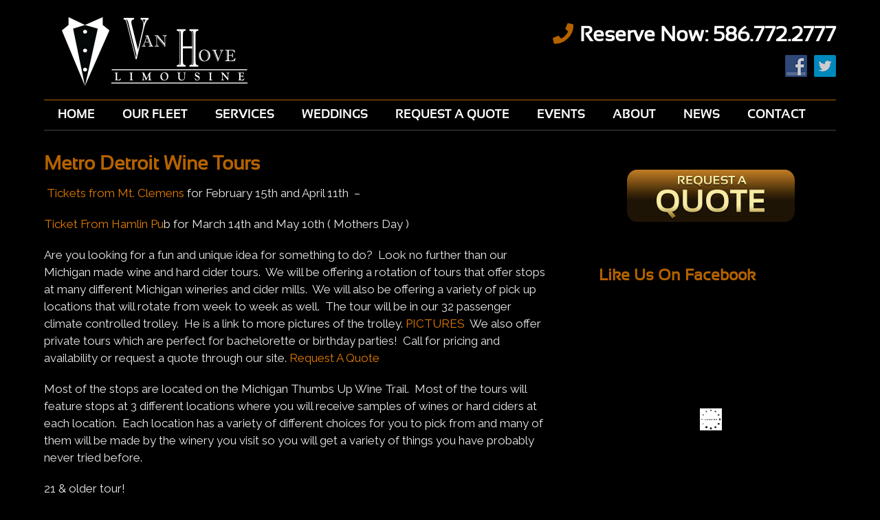

--- FILE ---
content_type: text/html; charset=UTF-8
request_url: https://vanhovelimousine.com/services/metro-detroit-wine-tours
body_size: 23925
content:
<!DOCTYPE html>
<html lang="en-US">
<head ><meta charset="UTF-8" /><script>if(navigator.userAgent.match(/MSIE|Internet Explorer/i)||navigator.userAgent.match(/Trident\/7\..*?rv:11/i)){var href=document.location.href;if(!href.match(/[?&]nowprocket/)){if(href.indexOf("?")==-1){if(href.indexOf("#")==-1){document.location.href=href+"?nowprocket=1"}else{document.location.href=href.replace("#","?nowprocket=1#")}}else{if(href.indexOf("#")==-1){document.location.href=href+"&nowprocket=1"}else{document.location.href=href.replace("#","&nowprocket=1#")}}}}</script><script>(()=>{class RocketLazyLoadScripts{constructor(){this.v="2.0.4",this.userEvents=["keydown","keyup","mousedown","mouseup","mousemove","mouseover","mouseout","touchmove","touchstart","touchend","touchcancel","wheel","click","dblclick","input"],this.attributeEvents=["onblur","onclick","oncontextmenu","ondblclick","onfocus","onmousedown","onmouseenter","onmouseleave","onmousemove","onmouseout","onmouseover","onmouseup","onmousewheel","onscroll","onsubmit"]}async t(){this.i(),this.o(),/iP(ad|hone)/.test(navigator.userAgent)&&this.h(),this.u(),this.l(this),this.m(),this.k(this),this.p(this),this._(),await Promise.all([this.R(),this.L()]),this.lastBreath=Date.now(),this.S(this),this.P(),this.D(),this.O(),this.M(),await this.C(this.delayedScripts.normal),await this.C(this.delayedScripts.defer),await this.C(this.delayedScripts.async),await this.T(),await this.F(),await this.j(),await this.A(),window.dispatchEvent(new Event("rocket-allScriptsLoaded")),this.everythingLoaded=!0,this.lastTouchEnd&&await new Promise(t=>setTimeout(t,500-Date.now()+this.lastTouchEnd)),this.I(),this.H(),this.U(),this.W()}i(){this.CSPIssue=sessionStorage.getItem("rocketCSPIssue"),document.addEventListener("securitypolicyviolation",t=>{this.CSPIssue||"script-src-elem"!==t.violatedDirective||"data"!==t.blockedURI||(this.CSPIssue=!0,sessionStorage.setItem("rocketCSPIssue",!0))},{isRocket:!0})}o(){window.addEventListener("pageshow",t=>{this.persisted=t.persisted,this.realWindowLoadedFired=!0},{isRocket:!0}),window.addEventListener("pagehide",()=>{this.onFirstUserAction=null},{isRocket:!0})}h(){let t;function e(e){t=e}window.addEventListener("touchstart",e,{isRocket:!0}),window.addEventListener("touchend",function i(o){o.changedTouches[0]&&t.changedTouches[0]&&Math.abs(o.changedTouches[0].pageX-t.changedTouches[0].pageX)<10&&Math.abs(o.changedTouches[0].pageY-t.changedTouches[0].pageY)<10&&o.timeStamp-t.timeStamp<200&&(window.removeEventListener("touchstart",e,{isRocket:!0}),window.removeEventListener("touchend",i,{isRocket:!0}),"INPUT"===o.target.tagName&&"text"===o.target.type||(o.target.dispatchEvent(new TouchEvent("touchend",{target:o.target,bubbles:!0})),o.target.dispatchEvent(new MouseEvent("mouseover",{target:o.target,bubbles:!0})),o.target.dispatchEvent(new PointerEvent("click",{target:o.target,bubbles:!0,cancelable:!0,detail:1,clientX:o.changedTouches[0].clientX,clientY:o.changedTouches[0].clientY})),event.preventDefault()))},{isRocket:!0})}q(t){this.userActionTriggered||("mousemove"!==t.type||this.firstMousemoveIgnored?"keyup"===t.type||"mouseover"===t.type||"mouseout"===t.type||(this.userActionTriggered=!0,this.onFirstUserAction&&this.onFirstUserAction()):this.firstMousemoveIgnored=!0),"click"===t.type&&t.preventDefault(),t.stopPropagation(),t.stopImmediatePropagation(),"touchstart"===this.lastEvent&&"touchend"===t.type&&(this.lastTouchEnd=Date.now()),"click"===t.type&&(this.lastTouchEnd=0),this.lastEvent=t.type,t.composedPath&&t.composedPath()[0].getRootNode()instanceof ShadowRoot&&(t.rocketTarget=t.composedPath()[0]),this.savedUserEvents.push(t)}u(){this.savedUserEvents=[],this.userEventHandler=this.q.bind(this),this.userEvents.forEach(t=>window.addEventListener(t,this.userEventHandler,{passive:!1,isRocket:!0})),document.addEventListener("visibilitychange",this.userEventHandler,{isRocket:!0})}U(){this.userEvents.forEach(t=>window.removeEventListener(t,this.userEventHandler,{passive:!1,isRocket:!0})),document.removeEventListener("visibilitychange",this.userEventHandler,{isRocket:!0}),this.savedUserEvents.forEach(t=>{(t.rocketTarget||t.target).dispatchEvent(new window[t.constructor.name](t.type,t))})}m(){const t="return false",e=Array.from(this.attributeEvents,t=>"data-rocket-"+t),i="["+this.attributeEvents.join("],[")+"]",o="[data-rocket-"+this.attributeEvents.join("],[data-rocket-")+"]",s=(e,i,o)=>{o&&o!==t&&(e.setAttribute("data-rocket-"+i,o),e["rocket"+i]=new Function("event",o),e.setAttribute(i,t))};new MutationObserver(t=>{for(const n of t)"attributes"===n.type&&(n.attributeName.startsWith("data-rocket-")||this.everythingLoaded?n.attributeName.startsWith("data-rocket-")&&this.everythingLoaded&&this.N(n.target,n.attributeName.substring(12)):s(n.target,n.attributeName,n.target.getAttribute(n.attributeName))),"childList"===n.type&&n.addedNodes.forEach(t=>{if(t.nodeType===Node.ELEMENT_NODE)if(this.everythingLoaded)for(const i of[t,...t.querySelectorAll(o)])for(const t of i.getAttributeNames())e.includes(t)&&this.N(i,t.substring(12));else for(const e of[t,...t.querySelectorAll(i)])for(const t of e.getAttributeNames())this.attributeEvents.includes(t)&&s(e,t,e.getAttribute(t))})}).observe(document,{subtree:!0,childList:!0,attributeFilter:[...this.attributeEvents,...e]})}I(){this.attributeEvents.forEach(t=>{document.querySelectorAll("[data-rocket-"+t+"]").forEach(e=>{this.N(e,t)})})}N(t,e){const i=t.getAttribute("data-rocket-"+e);i&&(t.setAttribute(e,i),t.removeAttribute("data-rocket-"+e))}k(t){Object.defineProperty(HTMLElement.prototype,"onclick",{get(){return this.rocketonclick||null},set(e){this.rocketonclick=e,this.setAttribute(t.everythingLoaded?"onclick":"data-rocket-onclick","this.rocketonclick(event)")}})}S(t){function e(e,i){let o=e[i];e[i]=null,Object.defineProperty(e,i,{get:()=>o,set(s){t.everythingLoaded?o=s:e["rocket"+i]=o=s}})}e(document,"onreadystatechange"),e(window,"onload"),e(window,"onpageshow");try{Object.defineProperty(document,"readyState",{get:()=>t.rocketReadyState,set(e){t.rocketReadyState=e},configurable:!0}),document.readyState="loading"}catch(t){console.log("WPRocket DJE readyState conflict, bypassing")}}l(t){this.originalAddEventListener=EventTarget.prototype.addEventListener,this.originalRemoveEventListener=EventTarget.prototype.removeEventListener,this.savedEventListeners=[],EventTarget.prototype.addEventListener=function(e,i,o){o&&o.isRocket||!t.B(e,this)&&!t.userEvents.includes(e)||t.B(e,this)&&!t.userActionTriggered||e.startsWith("rocket-")||t.everythingLoaded?t.originalAddEventListener.call(this,e,i,o):(t.savedEventListeners.push({target:this,remove:!1,type:e,func:i,options:o}),"mouseenter"!==e&&"mouseleave"!==e||t.originalAddEventListener.call(this,e,t.savedUserEvents.push,o))},EventTarget.prototype.removeEventListener=function(e,i,o){o&&o.isRocket||!t.B(e,this)&&!t.userEvents.includes(e)||t.B(e,this)&&!t.userActionTriggered||e.startsWith("rocket-")||t.everythingLoaded?t.originalRemoveEventListener.call(this,e,i,o):t.savedEventListeners.push({target:this,remove:!0,type:e,func:i,options:o})}}J(t,e){this.savedEventListeners=this.savedEventListeners.filter(i=>{let o=i.type,s=i.target||window;return e!==o||t!==s||(this.B(o,s)&&(i.type="rocket-"+o),this.$(i),!1)})}H(){EventTarget.prototype.addEventListener=this.originalAddEventListener,EventTarget.prototype.removeEventListener=this.originalRemoveEventListener,this.savedEventListeners.forEach(t=>this.$(t))}$(t){t.remove?this.originalRemoveEventListener.call(t.target,t.type,t.func,t.options):this.originalAddEventListener.call(t.target,t.type,t.func,t.options)}p(t){let e;function i(e){return t.everythingLoaded?e:e.split(" ").map(t=>"load"===t||t.startsWith("load.")?"rocket-jquery-load":t).join(" ")}function o(o){function s(e){const s=o.fn[e];o.fn[e]=o.fn.init.prototype[e]=function(){return this[0]===window&&t.userActionTriggered&&("string"==typeof arguments[0]||arguments[0]instanceof String?arguments[0]=i(arguments[0]):"object"==typeof arguments[0]&&Object.keys(arguments[0]).forEach(t=>{const e=arguments[0][t];delete arguments[0][t],arguments[0][i(t)]=e})),s.apply(this,arguments),this}}if(o&&o.fn&&!t.allJQueries.includes(o)){const e={DOMContentLoaded:[],"rocket-DOMContentLoaded":[]};for(const t in e)document.addEventListener(t,()=>{e[t].forEach(t=>t())},{isRocket:!0});o.fn.ready=o.fn.init.prototype.ready=function(i){function s(){parseInt(o.fn.jquery)>2?setTimeout(()=>i.bind(document)(o)):i.bind(document)(o)}return"function"==typeof i&&(t.realDomReadyFired?!t.userActionTriggered||t.fauxDomReadyFired?s():e["rocket-DOMContentLoaded"].push(s):e.DOMContentLoaded.push(s)),o([])},s("on"),s("one"),s("off"),t.allJQueries.push(o)}e=o}t.allJQueries=[],o(window.jQuery),Object.defineProperty(window,"jQuery",{get:()=>e,set(t){o(t)}})}P(){const t=new Map;document.write=document.writeln=function(e){const i=document.currentScript,o=document.createRange(),s=i.parentElement;let n=t.get(i);void 0===n&&(n=i.nextSibling,t.set(i,n));const c=document.createDocumentFragment();o.setStart(c,0),c.appendChild(o.createContextualFragment(e)),s.insertBefore(c,n)}}async R(){return new Promise(t=>{this.userActionTriggered?t():this.onFirstUserAction=t})}async L(){return new Promise(t=>{document.addEventListener("DOMContentLoaded",()=>{this.realDomReadyFired=!0,t()},{isRocket:!0})})}async j(){return this.realWindowLoadedFired?Promise.resolve():new Promise(t=>{window.addEventListener("load",t,{isRocket:!0})})}M(){this.pendingScripts=[];this.scriptsMutationObserver=new MutationObserver(t=>{for(const e of t)e.addedNodes.forEach(t=>{"SCRIPT"!==t.tagName||t.noModule||t.isWPRocket||this.pendingScripts.push({script:t,promise:new Promise(e=>{const i=()=>{const i=this.pendingScripts.findIndex(e=>e.script===t);i>=0&&this.pendingScripts.splice(i,1),e()};t.addEventListener("load",i,{isRocket:!0}),t.addEventListener("error",i,{isRocket:!0}),setTimeout(i,1e3)})})})}),this.scriptsMutationObserver.observe(document,{childList:!0,subtree:!0})}async F(){await this.X(),this.pendingScripts.length?(await this.pendingScripts[0].promise,await this.F()):this.scriptsMutationObserver.disconnect()}D(){this.delayedScripts={normal:[],async:[],defer:[]},document.querySelectorAll("script[type$=rocketlazyloadscript]").forEach(t=>{t.hasAttribute("data-rocket-src")?t.hasAttribute("async")&&!1!==t.async?this.delayedScripts.async.push(t):t.hasAttribute("defer")&&!1!==t.defer||"module"===t.getAttribute("data-rocket-type")?this.delayedScripts.defer.push(t):this.delayedScripts.normal.push(t):this.delayedScripts.normal.push(t)})}async _(){await this.L();let t=[];document.querySelectorAll("script[type$=rocketlazyloadscript][data-rocket-src]").forEach(e=>{let i=e.getAttribute("data-rocket-src");if(i&&!i.startsWith("data:")){i.startsWith("//")&&(i=location.protocol+i);try{const o=new URL(i).origin;o!==location.origin&&t.push({src:o,crossOrigin:e.crossOrigin||"module"===e.getAttribute("data-rocket-type")})}catch(t){}}}),t=[...new Map(t.map(t=>[JSON.stringify(t),t])).values()],this.Y(t,"preconnect")}async G(t){if(await this.K(),!0!==t.noModule||!("noModule"in HTMLScriptElement.prototype))return new Promise(e=>{let i;function o(){(i||t).setAttribute("data-rocket-status","executed"),e()}try{if(navigator.userAgent.includes("Firefox/")||""===navigator.vendor||this.CSPIssue)i=document.createElement("script"),[...t.attributes].forEach(t=>{let e=t.nodeName;"type"!==e&&("data-rocket-type"===e&&(e="type"),"data-rocket-src"===e&&(e="src"),i.setAttribute(e,t.nodeValue))}),t.text&&(i.text=t.text),t.nonce&&(i.nonce=t.nonce),i.hasAttribute("src")?(i.addEventListener("load",o,{isRocket:!0}),i.addEventListener("error",()=>{i.setAttribute("data-rocket-status","failed-network"),e()},{isRocket:!0}),setTimeout(()=>{i.isConnected||e()},1)):(i.text=t.text,o()),i.isWPRocket=!0,t.parentNode.replaceChild(i,t);else{const i=t.getAttribute("data-rocket-type"),s=t.getAttribute("data-rocket-src");i?(t.type=i,t.removeAttribute("data-rocket-type")):t.removeAttribute("type"),t.addEventListener("load",o,{isRocket:!0}),t.addEventListener("error",i=>{this.CSPIssue&&i.target.src.startsWith("data:")?(console.log("WPRocket: CSP fallback activated"),t.removeAttribute("src"),this.G(t).then(e)):(t.setAttribute("data-rocket-status","failed-network"),e())},{isRocket:!0}),s?(t.fetchPriority="high",t.removeAttribute("data-rocket-src"),t.src=s):t.src="data:text/javascript;base64,"+window.btoa(unescape(encodeURIComponent(t.text)))}}catch(i){t.setAttribute("data-rocket-status","failed-transform"),e()}});t.setAttribute("data-rocket-status","skipped")}async C(t){const e=t.shift();return e?(e.isConnected&&await this.G(e),this.C(t)):Promise.resolve()}O(){this.Y([...this.delayedScripts.normal,...this.delayedScripts.defer,...this.delayedScripts.async],"preload")}Y(t,e){this.trash=this.trash||[];let i=!0;var o=document.createDocumentFragment();t.forEach(t=>{const s=t.getAttribute&&t.getAttribute("data-rocket-src")||t.src;if(s&&!s.startsWith("data:")){const n=document.createElement("link");n.href=s,n.rel=e,"preconnect"!==e&&(n.as="script",n.fetchPriority=i?"high":"low"),t.getAttribute&&"module"===t.getAttribute("data-rocket-type")&&(n.crossOrigin=!0),t.crossOrigin&&(n.crossOrigin=t.crossOrigin),t.integrity&&(n.integrity=t.integrity),t.nonce&&(n.nonce=t.nonce),o.appendChild(n),this.trash.push(n),i=!1}}),document.head.appendChild(o)}W(){this.trash.forEach(t=>t.remove())}async T(){try{document.readyState="interactive"}catch(t){}this.fauxDomReadyFired=!0;try{await this.K(),this.J(document,"readystatechange"),document.dispatchEvent(new Event("rocket-readystatechange")),await this.K(),document.rocketonreadystatechange&&document.rocketonreadystatechange(),await this.K(),this.J(document,"DOMContentLoaded"),document.dispatchEvent(new Event("rocket-DOMContentLoaded")),await this.K(),this.J(window,"DOMContentLoaded"),window.dispatchEvent(new Event("rocket-DOMContentLoaded"))}catch(t){console.error(t)}}async A(){try{document.readyState="complete"}catch(t){}try{await this.K(),this.J(document,"readystatechange"),document.dispatchEvent(new Event("rocket-readystatechange")),await this.K(),document.rocketonreadystatechange&&document.rocketonreadystatechange(),await this.K(),this.J(window,"load"),window.dispatchEvent(new Event("rocket-load")),await this.K(),window.rocketonload&&window.rocketonload(),await this.K(),this.allJQueries.forEach(t=>t(window).trigger("rocket-jquery-load")),await this.K(),this.J(window,"pageshow");const t=new Event("rocket-pageshow");t.persisted=this.persisted,window.dispatchEvent(t),await this.K(),window.rocketonpageshow&&window.rocketonpageshow({persisted:this.persisted})}catch(t){console.error(t)}}async K(){Date.now()-this.lastBreath>45&&(await this.X(),this.lastBreath=Date.now())}async X(){return document.hidden?new Promise(t=>setTimeout(t)):new Promise(t=>requestAnimationFrame(t))}B(t,e){return e===document&&"readystatechange"===t||(e===document&&"DOMContentLoaded"===t||(e===window&&"DOMContentLoaded"===t||(e===window&&"load"===t||e===window&&"pageshow"===t)))}static run(){(new RocketLazyLoadScripts).t()}}RocketLazyLoadScripts.run()})();</script>

<meta name="viewport" content="width=device-width, initial-scale=1" />
<meta name="viewport" content="width=device-width, initial-scale=1.0"/><meta name='robots' content='index, follow, max-image-preview:large, max-snippet:-1, max-video-preview:-1' />

	<!-- This site is optimized with the Yoast SEO plugin v26.8 - https://yoast.com/product/yoast-seo-wordpress/ -->
	<title>Metro Detroit Wine Tours | Van Hove Limousine</title>
	<link rel="canonical" href="https://vanhovelimousine.com/services/metro-detroit-wine-tours" />
	<meta property="og:locale" content="en_US" />
	<meta property="og:type" content="article" />
	<meta property="og:title" content="Metro Detroit Wine Tours | Van Hove Limousine" />
	<meta property="og:description" content="&nbsp;Tickets from Mt. Clemens for February 15th and April 11th&nbsp; &#8211; Ticket From Hamlin Pub&nbsp;for March 14th and May 10th ( Mothers Day ) Are you looking for a fun Read More &gt;&gt;" />
	<meta property="og:url" content="https://vanhovelimousine.com/services/metro-detroit-wine-tours" />
	<meta property="og:site_name" content="Van Hove Limousine" />
	<meta property="article:modified_time" content="2020-09-14T21:00:37+00:00" />
	<meta property="og:image" content="https://vanhovelimousine.com/wp-content/uploads/blakes-1024x476.jpg" />
	<meta name="twitter:label1" content="Est. reading time" />
	<meta name="twitter:data1" content="4 minutes" />
	<script type="application/ld+json" class="yoast-schema-graph">{"@context":"https://schema.org","@graph":[{"@type":"WebPage","@id":"https://vanhovelimousine.com/services/metro-detroit-wine-tours","url":"https://vanhovelimousine.com/services/metro-detroit-wine-tours","name":"Metro Detroit Wine Tours | Van Hove Limousine","isPartOf":{"@id":"https://vanhovelimousine.com/#website"},"primaryImageOfPage":{"@id":"https://vanhovelimousine.com/services/metro-detroit-wine-tours#primaryimage"},"image":{"@id":"https://vanhovelimousine.com/services/metro-detroit-wine-tours#primaryimage"},"thumbnailUrl":"https://vanhovelimousine.com/wp-content/uploads/blakes-1024x476.jpg","datePublished":"2019-04-05T19:15:59+00:00","dateModified":"2020-09-14T21:00:37+00:00","breadcrumb":{"@id":"https://vanhovelimousine.com/services/metro-detroit-wine-tours#breadcrumb"},"inLanguage":"en-US","potentialAction":[{"@type":"ReadAction","target":["https://vanhovelimousine.com/services/metro-detroit-wine-tours"]}]},{"@type":"ImageObject","inLanguage":"en-US","@id":"https://vanhovelimousine.com/services/metro-detroit-wine-tours#primaryimage","url":"https://vanhovelimousine.com/wp-content/uploads/blakes-1024x476.jpg","contentUrl":"https://vanhovelimousine.com/wp-content/uploads/blakes-1024x476.jpg"},{"@type":"BreadcrumbList","@id":"https://vanhovelimousine.com/services/metro-detroit-wine-tours#breadcrumb","itemListElement":[{"@type":"ListItem","position":1,"name":"Home","item":"https://vanhovelimousine.com/"},{"@type":"ListItem","position":2,"name":"Services","item":"https://vanhovelimousine.com/services"},{"@type":"ListItem","position":3,"name":"Metro Detroit Wine Tours"}]},{"@type":"WebSite","@id":"https://vanhovelimousine.com/#website","url":"https://vanhovelimousine.com/","name":"Van Hove Limousine","description":"","publisher":{"@id":"https://vanhovelimousine.com/#organization"},"potentialAction":[{"@type":"SearchAction","target":{"@type":"EntryPoint","urlTemplate":"https://vanhovelimousine.com/?s={search_term_string}"},"query-input":{"@type":"PropertyValueSpecification","valueRequired":true,"valueName":"search_term_string"}}],"inLanguage":"en-US"},{"@type":"Organization","@id":"https://vanhovelimousine.com/#organization","name":"Van Hove Limousine","url":"https://vanhovelimousine.com/","logo":{"@type":"ImageObject","inLanguage":"en-US","@id":"https://vanhovelimousine.com/#/schema/logo/image/","url":"https://vanhovelimousine.com/wp-content/uploads/van-hove-limousine-logo.png","contentUrl":"https://vanhovelimousine.com/wp-content/uploads/van-hove-limousine-logo.png","width":300,"height":100,"caption":"Van Hove Limousine"},"image":{"@id":"https://vanhovelimousine.com/#/schema/logo/image/"}}]}</script>
	<!-- / Yoast SEO plugin. -->


<link rel='dns-prefetch' href='//use.fontawesome.com' />
<link rel='dns-prefetch' href='//cdn.openshareweb.com' />
<link rel='dns-prefetch' href='//cdn.shareaholic.net' />
<link rel='dns-prefetch' href='//www.shareaholic.net' />
<link rel='dns-prefetch' href='//analytics.shareaholic.com' />
<link rel='dns-prefetch' href='//recs.shareaholic.com' />
<link rel='dns-prefetch' href='//partner.shareaholic.com' />

<link rel="alternate" type="application/rss+xml" title="Van Hove Limousine &raquo; Feed" href="https://vanhovelimousine.com/feed" />
<link rel="alternate" type="text/calendar" title="Van Hove Limousine &raquo; iCal Feed" href="https://vanhovelimousine.com/events/?ical=1" />
<link rel="alternate" title="oEmbed (JSON)" type="application/json+oembed" href="https://vanhovelimousine.com/wp-json/oembed/1.0/embed?url=https%3A%2F%2Fvanhovelimousine.com%2Fservices%2Fmetro-detroit-wine-tours" />
<link rel="alternate" title="oEmbed (XML)" type="text/xml+oembed" href="https://vanhovelimousine.com/wp-json/oembed/1.0/embed?url=https%3A%2F%2Fvanhovelimousine.com%2Fservices%2Fmetro-detroit-wine-tours&#038;format=xml" />
<!-- Shareaholic - https://www.shareaholic.com -->
<link rel='preload' href='//cdn.shareaholic.net/assets/pub/shareaholic.js' as='script'/>
<script type="rocketlazyloadscript" data-no-minify='1' data-cfasync='false'>
_SHR_SETTINGS = {"endpoints":{"local_recs_url":"https:\/\/vanhovelimousine.com\/wp-admin\/admin-ajax.php?action=shareaholic_permalink_related","ajax_url":"https:\/\/vanhovelimousine.com\/wp-admin\/admin-ajax.php","share_counts_url":"https:\/\/vanhovelimousine.com\/wp-admin\/admin-ajax.php?action=shareaholic_share_counts_api"},"site_id":"8e4eea1a643e42c1ebe44ea55510a801","url_components":{"year":"2019","monthnum":"04","day":"05","hour":"19","minute":"15","second":"59","post_id":"3170","postname":"metro-detroit-wine-tours","category":"general-news"}};
</script>
<script type="rocketlazyloadscript" data-no-minify='1' data-cfasync='false' data-rocket-src='//cdn.shareaholic.net/assets/pub/shareaholic.js' data-shr-siteid='8e4eea1a643e42c1ebe44ea55510a801' async></script>

<!-- Shareaholic Content Tags -->
<meta name='shareaholic:site_name' content='Van Hove Limousine' />
<meta name='shareaholic:language' content='en-US' />
<meta name='shareaholic:url' content='https://vanhovelimousine.com/services/metro-detroit-wine-tours' />
<meta name='shareaholic:keywords' content='type:page' />
<meta name='shareaholic:article_published_time' content='2019-04-05T19:15:59-04:00' />
<meta name='shareaholic:article_modified_time' content='2020-09-14T17:00:37-04:00' />
<meta name='shareaholic:shareable_page' content='true' />
<meta name='shareaholic:article_author_name' content='Van Hove Limousine, LLC' />
<meta name='shareaholic:site_id' content='8e4eea1a643e42c1ebe44ea55510a801' />
<meta name='shareaholic:wp_version' content='9.7.13' />
<meta name='shareaholic:image' content='https://vanhovelimousine.com/wp-content/uploads/blakes-1024x476.jpg' />
<!-- Shareaholic Content Tags End -->
<style id='wp-img-auto-sizes-contain-inline-css' type='text/css'>
img:is([sizes=auto i],[sizes^="auto," i]){contain-intrinsic-size:3000px 1500px}
/*# sourceURL=wp-img-auto-sizes-contain-inline-css */
</style>
<link data-minify="1" rel='stylesheet' id='deborah-css' href='https://vanhovelimousine.com/wp-content/cache/min/1/wp-content/themes/vanhovelimousine/style.css?ver=1718103192' type='text/css' media='all' />
<style id='wp-emoji-styles-inline-css' type='text/css'>

	img.wp-smiley, img.emoji {
		display: inline !important;
		border: none !important;
		box-shadow: none !important;
		height: 1em !important;
		width: 1em !important;
		margin: 0 0.07em !important;
		vertical-align: -0.1em !important;
		background: none !important;
		padding: 0 !important;
	}
/*# sourceURL=wp-emoji-styles-inline-css */
</style>
<link rel='stylesheet' id='wp-block-library-css' href='https://vanhovelimousine.com/wp-includes/css/dist/block-library/style.min.css?ver=6.9' type='text/css' media='all' />
<style id='global-styles-inline-css' type='text/css'>
:root{--wp--preset--aspect-ratio--square: 1;--wp--preset--aspect-ratio--4-3: 4/3;--wp--preset--aspect-ratio--3-4: 3/4;--wp--preset--aspect-ratio--3-2: 3/2;--wp--preset--aspect-ratio--2-3: 2/3;--wp--preset--aspect-ratio--16-9: 16/9;--wp--preset--aspect-ratio--9-16: 9/16;--wp--preset--color--black: #000000;--wp--preset--color--cyan-bluish-gray: #abb8c3;--wp--preset--color--white: #ffffff;--wp--preset--color--pale-pink: #f78da7;--wp--preset--color--vivid-red: #cf2e2e;--wp--preset--color--luminous-vivid-orange: #ff6900;--wp--preset--color--luminous-vivid-amber: #fcb900;--wp--preset--color--light-green-cyan: #7bdcb5;--wp--preset--color--vivid-green-cyan: #00d084;--wp--preset--color--pale-cyan-blue: #8ed1fc;--wp--preset--color--vivid-cyan-blue: #0693e3;--wp--preset--color--vivid-purple: #9b51e0;--wp--preset--gradient--vivid-cyan-blue-to-vivid-purple: linear-gradient(135deg,rgb(6,147,227) 0%,rgb(155,81,224) 100%);--wp--preset--gradient--light-green-cyan-to-vivid-green-cyan: linear-gradient(135deg,rgb(122,220,180) 0%,rgb(0,208,130) 100%);--wp--preset--gradient--luminous-vivid-amber-to-luminous-vivid-orange: linear-gradient(135deg,rgb(252,185,0) 0%,rgb(255,105,0) 100%);--wp--preset--gradient--luminous-vivid-orange-to-vivid-red: linear-gradient(135deg,rgb(255,105,0) 0%,rgb(207,46,46) 100%);--wp--preset--gradient--very-light-gray-to-cyan-bluish-gray: linear-gradient(135deg,rgb(238,238,238) 0%,rgb(169,184,195) 100%);--wp--preset--gradient--cool-to-warm-spectrum: linear-gradient(135deg,rgb(74,234,220) 0%,rgb(151,120,209) 20%,rgb(207,42,186) 40%,rgb(238,44,130) 60%,rgb(251,105,98) 80%,rgb(254,248,76) 100%);--wp--preset--gradient--blush-light-purple: linear-gradient(135deg,rgb(255,206,236) 0%,rgb(152,150,240) 100%);--wp--preset--gradient--blush-bordeaux: linear-gradient(135deg,rgb(254,205,165) 0%,rgb(254,45,45) 50%,rgb(107,0,62) 100%);--wp--preset--gradient--luminous-dusk: linear-gradient(135deg,rgb(255,203,112) 0%,rgb(199,81,192) 50%,rgb(65,88,208) 100%);--wp--preset--gradient--pale-ocean: linear-gradient(135deg,rgb(255,245,203) 0%,rgb(182,227,212) 50%,rgb(51,167,181) 100%);--wp--preset--gradient--electric-grass: linear-gradient(135deg,rgb(202,248,128) 0%,rgb(113,206,126) 100%);--wp--preset--gradient--midnight: linear-gradient(135deg,rgb(2,3,129) 0%,rgb(40,116,252) 100%);--wp--preset--font-size--small: 13px;--wp--preset--font-size--medium: 20px;--wp--preset--font-size--large: 36px;--wp--preset--font-size--x-large: 42px;--wp--preset--spacing--20: 0.44rem;--wp--preset--spacing--30: 0.67rem;--wp--preset--spacing--40: 1rem;--wp--preset--spacing--50: 1.5rem;--wp--preset--spacing--60: 2.25rem;--wp--preset--spacing--70: 3.38rem;--wp--preset--spacing--80: 5.06rem;--wp--preset--shadow--natural: 6px 6px 9px rgba(0, 0, 0, 0.2);--wp--preset--shadow--deep: 12px 12px 50px rgba(0, 0, 0, 0.4);--wp--preset--shadow--sharp: 6px 6px 0px rgba(0, 0, 0, 0.2);--wp--preset--shadow--outlined: 6px 6px 0px -3px rgb(255, 255, 255), 6px 6px rgb(0, 0, 0);--wp--preset--shadow--crisp: 6px 6px 0px rgb(0, 0, 0);}:where(.is-layout-flex){gap: 0.5em;}:where(.is-layout-grid){gap: 0.5em;}body .is-layout-flex{display: flex;}.is-layout-flex{flex-wrap: wrap;align-items: center;}.is-layout-flex > :is(*, div){margin: 0;}body .is-layout-grid{display: grid;}.is-layout-grid > :is(*, div){margin: 0;}:where(.wp-block-columns.is-layout-flex){gap: 2em;}:where(.wp-block-columns.is-layout-grid){gap: 2em;}:where(.wp-block-post-template.is-layout-flex){gap: 1.25em;}:where(.wp-block-post-template.is-layout-grid){gap: 1.25em;}.has-black-color{color: var(--wp--preset--color--black) !important;}.has-cyan-bluish-gray-color{color: var(--wp--preset--color--cyan-bluish-gray) !important;}.has-white-color{color: var(--wp--preset--color--white) !important;}.has-pale-pink-color{color: var(--wp--preset--color--pale-pink) !important;}.has-vivid-red-color{color: var(--wp--preset--color--vivid-red) !important;}.has-luminous-vivid-orange-color{color: var(--wp--preset--color--luminous-vivid-orange) !important;}.has-luminous-vivid-amber-color{color: var(--wp--preset--color--luminous-vivid-amber) !important;}.has-light-green-cyan-color{color: var(--wp--preset--color--light-green-cyan) !important;}.has-vivid-green-cyan-color{color: var(--wp--preset--color--vivid-green-cyan) !important;}.has-pale-cyan-blue-color{color: var(--wp--preset--color--pale-cyan-blue) !important;}.has-vivid-cyan-blue-color{color: var(--wp--preset--color--vivid-cyan-blue) !important;}.has-vivid-purple-color{color: var(--wp--preset--color--vivid-purple) !important;}.has-black-background-color{background-color: var(--wp--preset--color--black) !important;}.has-cyan-bluish-gray-background-color{background-color: var(--wp--preset--color--cyan-bluish-gray) !important;}.has-white-background-color{background-color: var(--wp--preset--color--white) !important;}.has-pale-pink-background-color{background-color: var(--wp--preset--color--pale-pink) !important;}.has-vivid-red-background-color{background-color: var(--wp--preset--color--vivid-red) !important;}.has-luminous-vivid-orange-background-color{background-color: var(--wp--preset--color--luminous-vivid-orange) !important;}.has-luminous-vivid-amber-background-color{background-color: var(--wp--preset--color--luminous-vivid-amber) !important;}.has-light-green-cyan-background-color{background-color: var(--wp--preset--color--light-green-cyan) !important;}.has-vivid-green-cyan-background-color{background-color: var(--wp--preset--color--vivid-green-cyan) !important;}.has-pale-cyan-blue-background-color{background-color: var(--wp--preset--color--pale-cyan-blue) !important;}.has-vivid-cyan-blue-background-color{background-color: var(--wp--preset--color--vivid-cyan-blue) !important;}.has-vivid-purple-background-color{background-color: var(--wp--preset--color--vivid-purple) !important;}.has-black-border-color{border-color: var(--wp--preset--color--black) !important;}.has-cyan-bluish-gray-border-color{border-color: var(--wp--preset--color--cyan-bluish-gray) !important;}.has-white-border-color{border-color: var(--wp--preset--color--white) !important;}.has-pale-pink-border-color{border-color: var(--wp--preset--color--pale-pink) !important;}.has-vivid-red-border-color{border-color: var(--wp--preset--color--vivid-red) !important;}.has-luminous-vivid-orange-border-color{border-color: var(--wp--preset--color--luminous-vivid-orange) !important;}.has-luminous-vivid-amber-border-color{border-color: var(--wp--preset--color--luminous-vivid-amber) !important;}.has-light-green-cyan-border-color{border-color: var(--wp--preset--color--light-green-cyan) !important;}.has-vivid-green-cyan-border-color{border-color: var(--wp--preset--color--vivid-green-cyan) !important;}.has-pale-cyan-blue-border-color{border-color: var(--wp--preset--color--pale-cyan-blue) !important;}.has-vivid-cyan-blue-border-color{border-color: var(--wp--preset--color--vivid-cyan-blue) !important;}.has-vivid-purple-border-color{border-color: var(--wp--preset--color--vivid-purple) !important;}.has-vivid-cyan-blue-to-vivid-purple-gradient-background{background: var(--wp--preset--gradient--vivid-cyan-blue-to-vivid-purple) !important;}.has-light-green-cyan-to-vivid-green-cyan-gradient-background{background: var(--wp--preset--gradient--light-green-cyan-to-vivid-green-cyan) !important;}.has-luminous-vivid-amber-to-luminous-vivid-orange-gradient-background{background: var(--wp--preset--gradient--luminous-vivid-amber-to-luminous-vivid-orange) !important;}.has-luminous-vivid-orange-to-vivid-red-gradient-background{background: var(--wp--preset--gradient--luminous-vivid-orange-to-vivid-red) !important;}.has-very-light-gray-to-cyan-bluish-gray-gradient-background{background: var(--wp--preset--gradient--very-light-gray-to-cyan-bluish-gray) !important;}.has-cool-to-warm-spectrum-gradient-background{background: var(--wp--preset--gradient--cool-to-warm-spectrum) !important;}.has-blush-light-purple-gradient-background{background: var(--wp--preset--gradient--blush-light-purple) !important;}.has-blush-bordeaux-gradient-background{background: var(--wp--preset--gradient--blush-bordeaux) !important;}.has-luminous-dusk-gradient-background{background: var(--wp--preset--gradient--luminous-dusk) !important;}.has-pale-ocean-gradient-background{background: var(--wp--preset--gradient--pale-ocean) !important;}.has-electric-grass-gradient-background{background: var(--wp--preset--gradient--electric-grass) !important;}.has-midnight-gradient-background{background: var(--wp--preset--gradient--midnight) !important;}.has-small-font-size{font-size: var(--wp--preset--font-size--small) !important;}.has-medium-font-size{font-size: var(--wp--preset--font-size--medium) !important;}.has-large-font-size{font-size: var(--wp--preset--font-size--large) !important;}.has-x-large-font-size{font-size: var(--wp--preset--font-size--x-large) !important;}
/*# sourceURL=global-styles-inline-css */
</style>

<style id='classic-theme-styles-inline-css' type='text/css'>
/*! This file is auto-generated */
.wp-block-button__link{color:#fff;background-color:#32373c;border-radius:9999px;box-shadow:none;text-decoration:none;padding:calc(.667em + 2px) calc(1.333em + 2px);font-size:1.125em}.wp-block-file__button{background:#32373c;color:#fff;text-decoration:none}
/*# sourceURL=/wp-includes/css/classic-themes.min.css */
</style>
<link data-minify="1" rel='stylesheet' id='fb-widget-frontend-style-css' href='https://vanhovelimousine.com/wp-content/cache/min/1/wp-content/plugins/facebook-pagelike-widget/assets/css/style.css?ver=1767979094' type='text/css' media='all' />
<link data-minify="1" rel='stylesheet' id='social-widget-css' href='https://vanhovelimousine.com/wp-content/cache/min/1/wp-content/plugins/social-media-widget/social_widget.css?ver=1718103192' type='text/css' media='all' />
<link data-minify="1" rel='stylesheet' id='links-widget-widget-styles-css' href='https://vanhovelimousine.com/wp-content/cache/min/1/wp-content/plugins/links-dropdown-widget/css/widget.css?ver=1718103192' type='text/css' media='all' />
<link rel='stylesheet' id='fancybox-css' href='https://vanhovelimousine.com/wp-content/plugins/easy-fancybox/fancybox/1.5.4/jquery.fancybox.min.css?ver=6.9' type='text/css' media='screen' />
<link data-minify="1" rel='stylesheet' id='flick-css' href='https://vanhovelimousine.com/wp-content/cache/min/1/wp-content/plugins/mailchimp/assets/css/flick/flick.css?ver=1727196934' type='text/css' media='all' />
<link data-minify="1" rel='stylesheet' id='mailchimp_sf_main_css-css' href='https://vanhovelimousine.com/wp-content/cache/min/1/wp-content/plugins/mailchimp/assets/css/frontend.css?ver=1749099335' type='text/css' media='all' />
<link data-minify="1" rel='stylesheet' id='bfa-font-awesome-css' href='https://vanhovelimousine.com/wp-content/cache/min/1/releases/v5.15.4/css/all.css?ver=1718103192' type='text/css' media='all' />
<link data-minify="1" rel='stylesheet' id='bfa-font-awesome-v4-shim-css' href='https://vanhovelimousine.com/wp-content/cache/min/1/releases/v5.15.4/css/v4-shims.css?ver=1718103192' type='text/css' media='all' />
<style id='bfa-font-awesome-v4-shim-inline-css' type='text/css'>

			@font-face {
				font-family: 'FontAwesome';
				src: url('https://use.fontawesome.com/releases/v5.15.4/webfonts/fa-brands-400.eot'),
				url('https://use.fontawesome.com/releases/v5.15.4/webfonts/fa-brands-400.eot?#iefix') format('embedded-opentype'),
				url('https://use.fontawesome.com/releases/v5.15.4/webfonts/fa-brands-400.woff2') format('woff2'),
				url('https://use.fontawesome.com/releases/v5.15.4/webfonts/fa-brands-400.woff') format('woff'),
				url('https://use.fontawesome.com/releases/v5.15.4/webfonts/fa-brands-400.ttf') format('truetype'),
				url('https://use.fontawesome.com/releases/v5.15.4/webfonts/fa-brands-400.svg#fontawesome') format('svg');
			}

			@font-face {
				font-family: 'FontAwesome';
				src: url('https://use.fontawesome.com/releases/v5.15.4/webfonts/fa-solid-900.eot'),
				url('https://use.fontawesome.com/releases/v5.15.4/webfonts/fa-solid-900.eot?#iefix') format('embedded-opentype'),
				url('https://use.fontawesome.com/releases/v5.15.4/webfonts/fa-solid-900.woff2') format('woff2'),
				url('https://use.fontawesome.com/releases/v5.15.4/webfonts/fa-solid-900.woff') format('woff'),
				url('https://use.fontawesome.com/releases/v5.15.4/webfonts/fa-solid-900.ttf') format('truetype'),
				url('https://use.fontawesome.com/releases/v5.15.4/webfonts/fa-solid-900.svg#fontawesome') format('svg');
			}

			@font-face {
				font-family: 'FontAwesome';
				src: url('https://use.fontawesome.com/releases/v5.15.4/webfonts/fa-regular-400.eot'),
				url('https://use.fontawesome.com/releases/v5.15.4/webfonts/fa-regular-400.eot?#iefix') format('embedded-opentype'),
				url('https://use.fontawesome.com/releases/v5.15.4/webfonts/fa-regular-400.woff2') format('woff2'),
				url('https://use.fontawesome.com/releases/v5.15.4/webfonts/fa-regular-400.woff') format('woff'),
				url('https://use.fontawesome.com/releases/v5.15.4/webfonts/fa-regular-400.ttf') format('truetype'),
				url('https://use.fontawesome.com/releases/v5.15.4/webfonts/fa-regular-400.svg#fontawesome') format('svg');
				unicode-range: U+F004-F005,U+F007,U+F017,U+F022,U+F024,U+F02E,U+F03E,U+F044,U+F057-F059,U+F06E,U+F070,U+F075,U+F07B-F07C,U+F080,U+F086,U+F089,U+F094,U+F09D,U+F0A0,U+F0A4-F0A7,U+F0C5,U+F0C7-F0C8,U+F0E0,U+F0EB,U+F0F3,U+F0F8,U+F0FE,U+F111,U+F118-F11A,U+F11C,U+F133,U+F144,U+F146,U+F14A,U+F14D-F14E,U+F150-F152,U+F15B-F15C,U+F164-F165,U+F185-F186,U+F191-F192,U+F1AD,U+F1C1-F1C9,U+F1CD,U+F1D8,U+F1E3,U+F1EA,U+F1F6,U+F1F9,U+F20A,U+F247-F249,U+F24D,U+F254-F25B,U+F25D,U+F267,U+F271-F274,U+F279,U+F28B,U+F28D,U+F2B5-F2B6,U+F2B9,U+F2BB,U+F2BD,U+F2C1-F2C2,U+F2D0,U+F2D2,U+F2DC,U+F2ED,U+F328,U+F358-F35B,U+F3A5,U+F3D1,U+F410,U+F4AD;
			}
		
/*# sourceURL=bfa-font-awesome-v4-shim-inline-css */
</style>
<style id='rocket-lazyload-inline-css' type='text/css'>
.rll-youtube-player{position:relative;padding-bottom:56.23%;height:0;overflow:hidden;max-width:100%;}.rll-youtube-player:focus-within{outline: 2px solid currentColor;outline-offset: 5px;}.rll-youtube-player iframe{position:absolute;top:0;left:0;width:100%;height:100%;z-index:100;background:0 0}.rll-youtube-player img{bottom:0;display:block;left:0;margin:auto;max-width:100%;width:100%;position:absolute;right:0;top:0;border:none;height:auto;-webkit-transition:.4s all;-moz-transition:.4s all;transition:.4s all}.rll-youtube-player img:hover{-webkit-filter:brightness(75%)}.rll-youtube-player .play{height:100%;width:100%;left:0;top:0;position:absolute;background:url(https://vanhovelimousine.com/wp-content/plugins/wp-rocket/assets/img/youtube.png) no-repeat center;background-color: transparent !important;cursor:pointer;border:none;}
/*# sourceURL=rocket-lazyload-inline-css */
</style>
<script type="rocketlazyloadscript" data-rocket-type="text/javascript" data-rocket-src="https://vanhovelimousine.com/wp-includes/js/jquery/jquery.min.js?ver=3.7.1" id="jquery-core-js"></script>
<script type="rocketlazyloadscript" data-rocket-type="text/javascript" data-rocket-src="https://vanhovelimousine.com/wp-includes/js/jquery/jquery-migrate.min.js?ver=3.4.1" id="jquery-migrate-js" data-rocket-defer defer></script>
<link rel="https://api.w.org/" href="https://vanhovelimousine.com/wp-json/" /><link rel="alternate" title="JSON" type="application/json" href="https://vanhovelimousine.com/wp-json/wp/v2/pages/3170" /><link rel="EditURI" type="application/rsd+xml" title="RSD" href="https://vanhovelimousine.com/xmlrpc.php?rsd" />
<meta name="generator" content="WordPress 6.9" />
<link rel='shortlink' href='https://vanhovelimousine.com/?p=3170' />
<meta name="tec-api-version" content="v1"><meta name="tec-api-origin" content="https://vanhovelimousine.com"><link rel="alternate" href="https://vanhovelimousine.com/wp-json/tribe/events/v1/" /><link rel="icon" href="https://vanhovelimousine.com/wp-content/themes/vanhovelimousine/images/favicon.ico" />
<link rel="pingback" href="https://vanhovelimousine.com/xmlrpc.php" />
<script type="rocketlazyloadscript">
  (function(i,s,o,g,r,a,m){i['GoogleAnalyticsObject']=r;i[r]=i[r]||function(){
  (i[r].q=i[r].q||[]).push(arguments)},i[r].l=1*new Date();a=s.createElement(o),
  m=s.getElementsByTagName(o)[0];a.async=1;a.src=g;m.parentNode.insertBefore(a,m)
  })(window,document,'script','//www.google-analytics.com/analytics.js','ga');

  ga('create', 'UA-55771501-1', 'auto');
  ga('send', 'pageview');

</script>

<meta name="google-site-verification" content="hbwiDqcEGv2NXKxZpD1y8QUiUZf5Knmb1zxHZ0dPsbU" /><noscript><style id="rocket-lazyload-nojs-css">.rll-youtube-player, [data-lazy-src]{display:none !important;}</style></noscript><meta name="generator" content="WP Rocket 3.20.3" data-wpr-features="wpr_delay_js wpr_defer_js wpr_minify_js wpr_lazyload_images wpr_lazyload_iframes wpr_image_dimensions wpr_minify_css wpr_preload_links wpr_desktop" /></head>
<body data-rsssl=1 class="wp-singular page-template-default page page-id-3170 page-child parent-pageid-521 wp-theme-genesis wp-child-theme-vanhovelimousine tribe-no-js header-image content-sidebar genesis-breadcrumbs-hidden genesis-footer-widgets-hidden"><div data-rocket-location-hash="0618d851ce5ae792f527e16bbc8f30f9" class="site-container"><header data-rocket-location-hash="53cc1e79b2ed34c24395bdfd383e56ba" class="site-header"><div data-rocket-location-hash="53ba7d88c4009f539a4f0b32d3e151af" class="wrap"><div class="title-area"><p class="site-title"><a href="https://vanhovelimousine.com/">Van Hove Limousine</a></p></div><aside class="widget-area"><div class="social-media"></div><section id="text-2" class="widget widget_text"><div class="widget-wrap">			<div class="textwidget"><h3 class="phone">Reserve Now: 586.772.2777</h3></div>
		</div></section>
<section id="social-widget-2" class="widget Social_Widget"><div class="widget-wrap"><div class="socialmedia-buttons smw_right"><a href="https://www.facebook.com/pages/Van-Hove-Limousine-And-Party-Bus/153709931341116" rel="nofollow" target="_blank"><img width="32" height="32" src="data:image/svg+xml,%3Csvg%20xmlns='http://www.w3.org/2000/svg'%20viewBox='0%200%2032%2032'%3E%3C/svg%3E" 
				alt="Follow Us on Facebook" 
				title="Follow Us on Facebook" style="opacity: 0.8; -moz-opacity: 0.8;" class="fade" data-lazy-src="https://vanhovelimousine.com/wp-content/plugins/social-media-widget/images/default/32/facebook.png" /><noscript><img width="32" height="32" src="https://vanhovelimousine.com/wp-content/plugins/social-media-widget/images/default/32/facebook.png" 
				alt="Follow Us on Facebook" 
				title="Follow Us on Facebook" style="opacity: 0.8; -moz-opacity: 0.8;" class="fade" /></noscript></a><a href="https://twitter.com/VanHoveLimo" rel="nofollow" target="_blank"><img width="32" height="32" src="data:image/svg+xml,%3Csvg%20xmlns='http://www.w3.org/2000/svg'%20viewBox='0%200%2032%2032'%3E%3C/svg%3E" 
				alt="Follow Us on Twitter" 
				title="Follow Us on Twitter" style="opacity: 0.8; -moz-opacity: 0.8;" class="fade" data-lazy-src="https://vanhovelimousine.com/wp-content/plugins/social-media-widget/images/default/32/twitter.png" /><noscript><img width="32" height="32" src="https://vanhovelimousine.com/wp-content/plugins/social-media-widget/images/default/32/twitter.png" 
				alt="Follow Us on Twitter" 
				title="Follow Us on Twitter" style="opacity: 0.8; -moz-opacity: 0.8;" class="fade" /></noscript></a></div></div></section>
</aside></div></header><nav class="nav-primary" aria-label="Main"><div data-rocket-location-hash="ed725948df71e03efe6e0642677d07b0" class="wrap"><ul id="menu-primary-navigation" class="menu genesis-nav-menu menu-primary"><li id="menu-item-17" class="menu-item menu-item-type-custom menu-item-object-custom menu-item-home menu-item-17"><a href="https://vanhovelimousine.com/"><span >Home</span></a></li>
<li id="menu-item-14" class="menu-item menu-item-type-post_type menu-item-object-page menu-item-has-children menu-item-14"><a href="https://vanhovelimousine.com/our-limousines"><span >Our Fleet</span></a>
<ul class="sub-menu">
	<li id="menu-item-23" class="menu-item menu-item-type-post_type menu-item-object-page menu-item-23"><a href="https://vanhovelimousine.com/our-limousines/26-passenger-limousine"><span >26 Passenger Party Bus</span></a></li>
	<li id="menu-item-1395" class="menu-item menu-item-type-post_type menu-item-object-page menu-item-1395"><a href="https://vanhovelimousine.com/our-limousines/27-passenger-shuttle"><span >27 Passenger Shuttle Bus</span></a></li>
	<li id="menu-item-1273" class="menu-item menu-item-type-post_type menu-item-object-page menu-item-1273"><a href="https://vanhovelimousine.com/our-limousines/37-passenger-limousine"><span >37 Passenger Party Bus</span></a></li>
	<li id="menu-item-197" class="menu-item menu-item-type-post_type menu-item-object-page menu-item-197"><a href="https://vanhovelimousine.com/our-limousines/33-passenger-limousine"><span >33 Passenger Party Bus</span></a></li>
	<li id="menu-item-2417" class="menu-item menu-item-type-post_type menu-item-object-page menu-item-2417"><a href="https://vanhovelimousine.com/our-limousines/34-passenger-limousine"><span >34 Passenger Party Bus</span></a></li>
</ul>
</li>
<li id="menu-item-625" class="menu-item menu-item-type-post_type menu-item-object-page current-page-ancestor current-menu-ancestor current-menu-parent current-page-parent current_page_parent current_page_ancestor menu-item-has-children menu-item-625"><a href="https://vanhovelimousine.com/services"><span >Services</span></a>
<ul class="sub-menu">
	<li id="menu-item-3178" class="menu-item menu-item-type-post_type menu-item-object-page current-menu-item page_item page-item-3170 current_page_item menu-item-3178"><a href="https://vanhovelimousine.com/services/metro-detroit-wine-tours" aria-current="page"><span >Metro Detroit Wine Tours</span></a></li>
	<li id="menu-item-3653" class="menu-item menu-item-type-custom menu-item-object-custom menu-item-3653"><a target="_blank" href="https://dreamlimousinesdetroit.com/event-shuttles/"><span >Concert Buses</span></a></li>
	<li id="menu-item-3270" class="menu-item menu-item-type-post_type menu-item-object-page menu-item-3270"><a href="https://vanhovelimousine.com/2020-byob-trolley-and-bus-christmas-light-tours"><span >2022 Holiday Light Tour! (Campus Martius, Detroit Zoo, Downtown Rochester)</span></a></li>
</ul>
</li>
<li id="menu-item-495" class="menu-item menu-item-type-post_type menu-item-object-page menu-item-has-children menu-item-495"><a href="https://vanhovelimousine.com/wedding-limousine-service"><span >Weddings</span></a>
<ul class="sub-menu">
	<li id="menu-item-2893" class="menu-item menu-item-type-post_type menu-item-object-page menu-item-2893"><a href="https://vanhovelimousine.com/wedding-limousine-service/bachelor-bachelorette-parties"><span >Bachelor &#038; Bachelorette Parties</span></a></li>
</ul>
</li>
<li id="menu-item-627" class="menu-item menu-item-type-post_type menu-item-object-page menu-item-627"><a href="https://vanhovelimousine.com/request-a-quote"><span >Request a Quote</span></a></li>
<li id="menu-item-1476" class="menu-item menu-item-type-custom menu-item-object-custom menu-item-1476"><a href="https://vanhovelimousine.com/events"><span >Events</span></a></li>
<li id="menu-item-15" class="menu-item menu-item-type-post_type menu-item-object-page menu-item-15"><a href="https://vanhovelimousine.com/about-us"><span >About</span></a></li>
<li id="menu-item-632" class="menu-item menu-item-type-post_type menu-item-object-page menu-item-632"><a href="https://vanhovelimousine.com/news"><span >News</span></a></li>
<li id="menu-item-13" class="menu-item menu-item-type-post_type menu-item-object-page menu-item-13"><a href="https://vanhovelimousine.com/contact-us"><span >Contact</span></a></li>
</ul></div></nav><div data-rocket-location-hash="75a6a47cfbc30d1dbe50aa488753efe2" class="site-inner"><div class="wrap"><div class="home-slider">
&nbsp;</div> <div class="content-sidebar-wrap"><main class="content"><article class="post-3170 page type-page status-publish entry" aria-label="Metro Detroit Wine Tours"><header class="entry-header"><h1 class="entry-title">Metro Detroit Wine Tours</h1>
</header><div class="entry-content"><div style='display:none;' class='shareaholic-canvas' data-app='share_buttons' data-title='Metro Detroit Wine Tours' data-link='https://vanhovelimousine.com/services/metro-detroit-wine-tours' data-app-id-name='page_above_content'></div><p>&nbsp;<a href="https://www.eventbrite.com/e/michigan-made-wine-hard-cider-trolley-bus-tour-from-mt-clemens-tickets-91643595461" target="_blank" rel="noopener noreferrer">Tickets from Mt. Clemens</a> for February 15th and April 11th&nbsp; &#8211;</p>
<p><a href="https://www.eventbrite.com/e/michigan-made-wine-hard-cider-trolley-bus-tour-from-hamlin-pub-22-mile-tickets-55471256020" target="_blank" rel="noopener noreferrer">Ticket From Hamlin Pu</a>b&nbsp;for March 14th and May 10th ( Mothers Day )</p>
<p>Are you looking for a fun and unique idea for something to do?&nbsp; Look no further than our&nbsp; Michigan made wine and hard cider tours.&nbsp; We will be offering a rotation of tours that offer stops at many different Michigan wineries and cider mills.&nbsp; We will also be offering a variety of pick up locations that will rotate from week to week as well.&nbsp; The tour will be in our 32 passenger climate controlled trolley.&nbsp; He is a link to more pictures of the trolley. <a href="https://vanhovelimousine.com/our-limousines/32-passenger-trolley" target="_blank" rel="noopener noreferrer">PICTURES</a>&nbsp; We also offer private tours which are perfect for bachelorette or birthday parties!&nbsp; Call for pricing and availability or request a quote through our site. <a href="https://vanhovelimousine.com/request-a-quote" target="_blank" rel="noopener noreferrer">Request A Quote</a></p>
<p>Most of the stops are located on the Michigan Thumbs Up Wine Trail.&nbsp; Most of the tours will feature stops at 3 different locations where you will receive samples of wines or hard ciders at each location.&nbsp; Each location has a variety of different choices for you to pick from and many of them will be made by the winery you visit so you will get a variety of things you have probably never tried before. &nbsp;</p>
<div data-block="true" data-editor="1ul0h" data-offset-key="6tgij-0-0">
<div class="_1mf _1mj" data-offset-key="6tgij-0-0">21 &amp; older tour!</div>
</div>
<div data-block="true" data-editor="1ul0h" data-offset-key="43t6a-0-0">
<div class="_1mf _1mj" data-offset-key="43t6a-0-0"><span data-offset-key="43t6a-0-0">&nbsp;</span></div>
</div>
<div data-block="true" data-editor="1ul0h" data-offset-key="16voe-0-0">
<div class="_1mf _1mj" data-offset-key="16voe-0-0"><span data-offset-key="16voe-0-0">These tours will consist of 3 stops from the following list &#8211; Plus other wineries as we add them! </span></div>
</div>
<div data-block="true" data-editor="1ul0h" data-offset-key="83oj1-0-0">
<div class="_1mf _1mj" data-offset-key="83oj1-0-0"><span data-offset-key="83oj1-0-0">&nbsp;</span></div>
</div>
<div data-block="true" data-editor="1ul0h" data-offset-key="7cjvl-0-0">
<div class="_1mf _1mj" data-offset-key="7cjvl-0-0"><span data-offset-key="7cjvl-0-0">• Fieldstone Winery in Rochester. They will provide 4 1-ounce pours from their wine and hard cider list.</span></div>
</div>
<div data-block="true" data-editor="1ul0h" data-offset-key="1np17-0-0">
<div class="_1mf _1mj" data-offset-key="1np17-0-0"><span data-offset-key="1np17-0-0">• Westview Orchards &amp; Winery in Washington. They will provide a flight of 2 wines and 1 hard cider. </span></div>
</div>
<div data-block="true" data-editor="1ul0h" data-offset-key="a480b-0-0">
<div class="_1mf _1mj" data-offset-key="a480b-0-0"><span data-offset-key="a480b-0-0">• Village Winery of Romeo. They will provide 3 pours from their wine list.</span></div>
</div>
<div data-block="true" data-editor="1ul0h" data-offset-key="71utl-0-0">
<div class="_1mf _1mj" data-offset-key="71utl-0-0"><span data-offset-key="71utl-0-0"> Sage Creek Winery in Memphis. They will provide 4 pours from their wine list. </span></div>
</div>
<div data-block="true" data-editor="1ul0h" data-offset-key="86cmk-0-0">
<div class="_1mf _1mj" data-offset-key="86cmk-0-0"><span data-offset-key="86cmk-0-0">• Blakes Ciderhouse &amp; Winery in Armada </span></div>
</div>
<div data-block="true" data-editor="1ul0h" data-offset-key="1te5p-0-0">
<div class="_1mf _1mj" data-offset-key="1te5p-0-0"><span data-offset-key="1te5p-0-0">• Blakes will provide 4 pour samples in their Cider House restaurant.&nbsp;</span></div>
</div>
<div data-block="true" data-editor="1ul0h" data-offset-key="d819o-0-0">
<div class="_1mf _1mj" data-offset-key="d819o-0-0"><span data-offset-key="d819o-0-0">• You will also have time at each stop to purchase and try other items from the wineries at an additional cost if you want. </span></div>
</div>
<div data-block="true" data-editor="1ul0h" data-offset-key="1109h-0-0">
<div class="_1mf _1mj" data-offset-key="1109h-0-0"><span data-offset-key="1109h-0-0">• Arrive back at starting location between 4 and 5 PM.</span></div>
</div>
<div data-block="true" data-editor="1ul0h" data-offset-key="1shar-0-0">
<div class="_1mf _1mj" data-offset-key="1shar-0-0"><span data-offset-key="1shar-0-0">Tour also includes –</span></div>
</div>
<div data-block="true" data-editor="1ul0h" data-offset-key="2qt3q-0-0">
<div class="_1mf _1mj" data-offset-key="2qt3q-0-0"><span data-offset-key="2qt3q-0-0">• Waters and snacks on the bus.</span></div>
</div>
<div data-block="true" data-editor="1ul0h" data-offset-key="7gn48-0-0">
<div class="_1mf _1mj" data-offset-key="7gn48-0-0"><span data-offset-key="7gn48-0-0">• A small sub sandwich on the bus.</span></div>
</div>
<div data-block="true" data-editor="1ul0h" data-offset-key="67jro-0-0">
<div class="_1mf _1mj" data-offset-key="67jro-0-0"><span data-offset-key="67jro-0-0">&nbsp;</span></div>
</div>
<div data-block="true" data-editor="1ul0h" data-offset-key="2n5a8-0-0">
<div class="_1mf _1mj" data-offset-key="2n5a8-0-0"><span data-offset-key="2n5a8-0-0">March 14th &amp; May 10th (Mothers Day) Tour Schedule From Hamlin Pub 22 Mile and Hayes – </span></div>
</div>
<div data-block="true" data-editor="1ul0h" data-offset-key="21r32-0-0">
<div class="_1mf _1mj" data-offset-key="21r32-0-0"><span data-offset-key="21r32-0-0">• 11:30 AM loading time at Hamlin Pub (22 Mile). </span></div>
</div>
<div data-block="true" data-editor="1ul0h" data-offset-key="cb011-0-0">
<div class="_1mf _1mj" data-offset-key="cb011-0-0"><span data-offset-key="cb011-0-0">• 11:40 AM depart for the tour.</span></div>
</div>
<div data-block="true" data-editor="1ul0h" data-offset-key="58f7v-0-0">
<div class="_1mf _1mj" data-offset-key="58f7v-0-0"><span data-offset-key="58f7v-0-0">&nbsp;</span></div>
</div>
<div data-block="true" data-editor="1ul0h" data-offset-key="eflc4-0-0">
<div class="_1mf _1mj" data-offset-key="eflc4-0-0"><span data-offset-key="eflc4-0-0">Tickets from Hamlin Pub here &#8211; <a href="https://www.eventbrite.com/e/michigan-made-wine-hard-cider-trolley-bus-tour-from-hamlin-pub-22-mile-tickets-55471256020" target="_blank" rel="noopener noreferrer">Ticket From Hamlin Pub</a></span></div>
</div>
<div data-block="true" data-editor="1ul0h" data-offset-key="8d4eu-0-0">
<div class="_1mf _1mj" data-offset-key="8d4eu-0-0"><span data-offset-key="8d4eu-0-0">&nbsp;</span></div>
</div>
<div data-block="true" data-editor="1ul0h" data-offset-key="4ntnu-0-0">
<div class="_1mf _1mj" data-offset-key="4ntnu-0-0">February 15th &amp; April 11th Tour Schedule from O’Halloran’s Mt Clemens –</div>
</div>
<div data-block="true" data-editor="1ul0h" data-offset-key="afo7-0-0">
<div class="_1mf _1mj" data-offset-key="afo7-0-0"><span data-offset-key="afo7-0-0">• 11:20 AM loading time at O’Halloran’s Mt Clemens</span></div>
</div>
<div data-block="true" data-editor="1ul0h" data-offset-key="crpeu-0-0">
<div class="_1mf _1mj" data-offset-key="crpeu-0-0"><span data-offset-key="crpeu-0-0">• 11:30 AM depart for the tour.</span></div>
</div>
<div data-block="true" data-editor="1ul0h" data-offset-key="lisl-0-0">
<div class="_1mf _1mj" data-offset-key="lisl-0-0"><span data-offset-key="lisl-0-0">&nbsp;</span></div>
</div>
<div data-block="true" data-editor="1ul0h" data-offset-key="3cnuv-0-0">
<div class="_1mf _1mj" data-offset-key="3cnuv-0-0"><span data-offset-key="3cnuv-0-0">Tickets from Mt. Clemens Here &#8211; <a href="https://www.eventbrite.com/e/michigan-made-wine-hard-cider-trolley-bus-tour-from-mt-clemens-tickets-91643595461" target="_blank" rel="noopener noreferrer">Tickets from Mt. Clemens</a></span></div>
</div>
<div data-block="true" data-editor="1ul0h" data-offset-key="2avro-0-0">
<div class="_1mf _1mj" data-offset-key="2avro-0-0"><span data-offset-key="2avro-0-0">&nbsp;</span></div>
</div>
<div data-block="true" data-editor="1ul0h" data-offset-key="i7g8-0-0">
<div class="_1mf _1mj" data-offset-key="i7g8-0-0"><span data-offset-key="i7g8-0-0">&nbsp;</span></div>
</div>
<div data-block="true" data-editor="1ul0h" data-offset-key="2i3f0-0-0">
<div class="_1mf _1mj" data-offset-key="2i3f0-0-0"><span data-offset-key="2i3f0-0-0">You can bring your own alcohol, drinks, and snacks on the bus if you choose to but please bring cups with a lid such as a tumbler of coffee mug to avoid spills. Also please keep the cooler size to a lap size cooler. At each stop the wineries will provide you with what we have in the description (yes it is included in the price of your ticket). You will have around 45 minutes to an hour at each spot and after you do your samples you will be able to purchase additional drinks and snacks if you choose to. Please have your I.D ready to get on the bus and as you enter each stop. </span></div>
</div>
<div data-block="true" data-editor="1ul0h" data-offset-key="bpd3b-0-0">
<div class="_1mf _1mj" data-offset-key="bpd3b-0-0">&nbsp;</div>
</div>
<div data-block="true" data-editor="1ul0h" data-offset-key="514t9-0-0">
<div class="_1mf _1mj" data-offset-key="514t9-0-0"><span data-offset-key="514t9-0-0">&nbsp;</span></div>
</div>
<div data-block="true" data-editor="1ul0h" data-offset-key="1at8n-0-0">
<div class="_1mf _1mj" data-offset-key="1at8n-0-0"><span data-offset-key="1at8n-0-0">Van Hove Limousine also offers private tours with is perfect for a bachelorette or birthday party. Call today for a free quote or with any other questions. 586-772-2777</span></div>
</div>
<div data-block="true" data-editor="1ul0h" data-offset-key="2fi4m-0-0">
<div class="_1mf _1mj" data-offset-key="2fi4m-0-0"><span data-offset-key="2fi4m-0-0">&nbsp;</span></div>
</div>
<div data-block="true" data-editor="1ul0h" data-offset-key="3ql4l-0-0">
<div class="_1mf _1mj" data-offset-key="3ql4l-0-0"><span data-offset-key="3ql4l-0-0">&nbsp;</span></div>
</div>
<div data-block="true" data-editor="1ul0h" data-offset-key="8jgq8-0-0">
<div class="_1mf _1mj" data-offset-key="8jgq8-0-0"><span data-offset-key="8jgq8-0-0">Questions and Answers.</span></div>
</div>
<div data-block="true" data-editor="1ul0h" data-offset-key="p1pj-0-0">
<div class="_1mf _1mj" data-offset-key="p1pj-0-0"><span data-offset-key="p1pj-0-0">&nbsp;</span></div>
</div>
<div data-block="true" data-editor="1ul0h" data-offset-key="6krm1-0-0">
<div class="_1mf _1mj" data-offset-key="6krm1-0-0"><span data-offset-key="6krm1-0-0">Question &#8211; Do I need my tickets printed?</span></div>
</div>
<div data-block="true" data-editor="1ul0h" data-offset-key="dmui1-0-0">
<div class="_1mf _1mj" data-offset-key="dmui1-0-0"><span data-offset-key="dmui1-0-0">Answer – No, as long as the person who bought the tickets is there with proper I.D.</span></div>
</div>
<div data-block="true" data-editor="1ul0h" data-offset-key="d7cte-0-0">
<div class="_1mf _1mj" data-offset-key="d7cte-0-0">&nbsp;</div>
</div>
<div data-block="true" data-editor="1ul0h" data-offset-key="dg18j-0-0">
<div class="_1mf _1mj" data-offset-key="dg18j-0-0"><span data-offset-key="dg18j-0-0">Question &#8211; Can you drink alcohol on the bus?</span></div>
</div>
<div data-block="true" data-editor="1ul0h" data-offset-key="r6jm-0-0">
<div class="_1mf _1mj" data-offset-key="r6jm-0-0"><span data-offset-key="r6jm-0-0">Answer &#8211; Yes as long as you are 21 or older with proper I.D. No glass please.</span></div>
</div>
<div data-block="true" data-editor="1ul0h" data-offset-key="49vrf-0-0">
<div class="_1mf _1mj" data-offset-key="49vrf-0-0"><span data-offset-key="49vrf-0-0">&nbsp;</span></div>
</div>
<div data-block="true" data-editor="1ul0h" data-offset-key="bjh0t-0-0">
<div class="_1mf _1mj" data-offset-key="bjh0t-0-0"><span data-offset-key="bjh0t-0-0">Question &#8211; Can I eat food on the bus? </span></div>
</div>
<div data-block="true" data-editor="1ul0h" data-offset-key="4ruj-0-0">
<div class="_1mf _1mj" data-offset-key="4ruj-0-0"><span data-offset-key="4ruj-0-0">Answer – Yes, you can bring snacks on the bus.</span></div>
</div>
<div data-block="true" data-editor="1ul0h" data-offset-key="cesp4-0-0">
<div class="_1mf _1mj" data-offset-key="cesp4-0-0"><span data-offset-key="cesp4-0-0">&nbsp;</span></div>
</div>
<div data-block="true" data-editor="1ul0h" data-offset-key="1jshn-0-0">
<div class="_1mf _1mj" data-offset-key="1jshn-0-0"><span data-offset-key="1jshn-0-0">Question &#8211; Can you bring a cooler on the bus?</span></div>
</div>
<div data-block="true" data-editor="1ul0h" data-offset-key="elcne-0-0">
<div class="_1mf _1mj" data-offset-key="elcne-0-0"><span data-offset-key="elcne-0-0">Answer &#8211; Yes, a small cooler is allowed and could be put by your feet.</span></div>
</div>
<div data-block="true" data-editor="1ul0h" data-offset-key="6utqv-0-0">
<div class="_1mf _1mj" data-offset-key="6utqv-0-0"><span data-offset-key="6utqv-0-0">&nbsp;</span></div>
</div>
<div data-block="true" data-editor="1ul0h" data-offset-key="jfgv-0-0">
<div class="_1mf _1mj" data-offset-key="jfgv-0-0"><span data-offset-key="jfgv-0-0">Question &#8211; Are there bathrooms on the buses?</span></div>
</div>
<div data-block="true" data-editor="1ul0h" data-offset-key="1pm3i-0-0">
<div class="_1mf _1mj" data-offset-key="1pm3i-0-0"><span data-offset-key="1pm3i-0-0">Answer &#8211; No, but each stop has restrooms.</span></div>
</div>
<div data-block="true" data-editor="1ul0h" data-offset-key="r6ki-0-0">
<div class="_1mf _1mj" data-offset-key="r6ki-0-0"><span data-offset-key="r6ki-0-0">&nbsp;</span></div>
</div>
<div data-block="true" data-editor="1ul0h" data-offset-key="9ad6n-0-0">
<div class="_1mf _1mj" data-offset-key="9ad6n-0-0"><span data-offset-key="9ad6n-0-0">Question &#8211; Can you leave items on the bus?</span></div>
</div>
<div data-block="true" data-editor="1ul0h" data-offset-key="2a20b-0-0">
<div class="_1mf _1mj" data-offset-key="2a20b-0-0"><span data-offset-key="2a20b-0-0">Answer &#8211; Yes you can leave items on the bus, but we are not responsible for lost or stolen items. Only people from the your will be allowed on the bus but it’s hard for the driver to keep track of who brought what.</span></div>
</div>
<div data-block="true" data-editor="1ul0h" data-offset-key="sit1-0-0">
<div class="_1mf _1mj" data-offset-key="sit1-0-0"><span data-offset-key="sit1-0-0">&nbsp;</span></div>
</div>
<div data-block="true" data-editor="1ul0h" data-offset-key="cfeq5-0-0">
<div class="_1mf _1mj" data-offset-key="cfeq5-0-0"><span data-offset-key="cfeq5-0-0">Question &#8211; Are there refunds?</span></div>
</div>
<div data-block="true" data-editor="1ul0h" data-offset-key="8cd3c-0-0">
<div class="_1mf _1mj" data-offset-key="8cd3c-0-0"><span data-offset-key="8cd3c-0-0">Answer &#8211; All sales are final, and no refunds will be issued unless the event gets cancelled.</span></div>
</div>
<div data-block="true" data-editor="1ul0h" data-offset-key="13o5q-0-0">
<div class="_1mf _1mj" data-offset-key="13o5q-0-0"><span data-offset-key="13o5q-0-0">&nbsp;</span></div>
</div>
<div data-block="true" data-editor="1ul0h" data-offset-key="1bb1-0-0">
<div class="_1mf _1mj" data-offset-key="1bb1-0-0"><span data-offset-key="1bb1-0-0">Question &#8211; What if I miss the bus? </span></div>
</div>
<div data-block="true" data-editor="1ul0h" data-offset-key="7b09q-0-0">
<div class="_1mf _1mj" data-offset-key="7b09q-0-0"><span data-offset-key="7b09q-0-0">Answer – You can uber to the next stop and resume the tour. </span></div>
</div>
<div data-block="true" data-editor="1ul0h" data-offset-key="6f068-0-0">
<div class="_1mf _1mj" data-offset-key="6f068-0-0"><span data-offset-key="6f068-0-0">&nbsp;</span></div>
</div>
<div data-block="true" data-editor="1ul0h" data-offset-key="8a6ev-0-0">
<div class="_1mf _1mj" data-offset-key="8a6ev-0-0"><span data-offset-key="8a6ev-0-0">We have the right to remove any guest from the bus that are not being respectful to others, that is too drunk, or any other reason our driver feels they are out of line. There is a minimum fee of $150 for anyone that gets sick on the bus. </span></div>
</div>
<div data-block="true" data-editor="1ul0h" data-offset-key="3ju69-0-0">
<div class="_1mf _1mj" data-offset-key="3ju69-0-0"><span data-offset-key="3ju69-0-0">&nbsp;</span></div>
</div>
<div data-block="true" data-editor="1ul0h" data-offset-key="18qh3-0-0">
<div class="_1mf _1mj" data-offset-key="18qh3-0-0"><span data-offset-key="18qh3-0-0">Remember this bus is a trolley and can be a little bumpy. If you have any motion sickness issues please sit closer to the front of the bus. 586-772-2777</span></div>
</div>
<div data-block="true" data-editor="1ul0h" data-offset-key="4hifm-0-0">
<div class="_1mf _1mj" data-offset-key="4hifm-0-0"><span data-offset-key="4hifm-0-0">&nbsp;</span></div>
</div>
<div data-block="true" data-editor="1ul0h" data-offset-key="7li8i-0-0">&nbsp;</div>
<p><a href="https://vanhovelimousine.com/wp-content/uploads/blakes.jpg"><img decoding="async" class="aligncenter size-large wp-image-3051" src="data:image/svg+xml,%3Csvg%20xmlns='http://www.w3.org/2000/svg'%20viewBox='0%200%201024%20476'%3E%3C/svg%3E" alt="" width="1024" height="476" data-lazy-srcset="https://vanhovelimousine.com/wp-content/uploads/blakes.jpg 1024w, https://vanhovelimousine.com/wp-content/uploads/blakes-300x139.jpg 300w, https://vanhovelimousine.com/wp-content/uploads/blakes-640x298.jpg 640w" data-lazy-sizes="(max-width: 1024px) 100vw, 1024px" data-lazy-src="https://vanhovelimousine.com/wp-content/uploads/blakes-1024x476.jpg" /><noscript><img decoding="async" class="aligncenter size-large wp-image-3051" src="https://vanhovelimousine.com/wp-content/uploads/blakes-1024x476.jpg" alt="" width="1024" height="476" srcset="https://vanhovelimousine.com/wp-content/uploads/blakes.jpg 1024w, https://vanhovelimousine.com/wp-content/uploads/blakes-300x139.jpg 300w, https://vanhovelimousine.com/wp-content/uploads/blakes-640x298.jpg 640w" sizes="(max-width: 1024px) 100vw, 1024px" /></noscript></a><a href="https://vanhovelimousine.com/wp-content/uploads/westview-orchards.jpg"><img decoding="async" class="aligncenter size-full wp-image-3052" src="data:image/svg+xml,%3Csvg%20xmlns='http://www.w3.org/2000/svg'%20viewBox='0%200%20586%20377'%3E%3C/svg%3E" alt="" width="586" height="377" data-lazy-srcset="https://vanhovelimousine.com/wp-content/uploads/westview-orchards.jpg 586w, https://vanhovelimousine.com/wp-content/uploads/westview-orchards-300x193.jpg 300w" data-lazy-sizes="(max-width: 586px) 100vw, 586px" data-lazy-src="https://vanhovelimousine.com/wp-content/uploads/westview-orchards.jpg" /><noscript><img decoding="async" class="aligncenter size-full wp-image-3052" src="https://vanhovelimousine.com/wp-content/uploads/westview-orchards.jpg" alt="" width="586" height="377" srcset="https://vanhovelimousine.com/wp-content/uploads/westview-orchards.jpg 586w, https://vanhovelimousine.com/wp-content/uploads/westview-orchards-300x193.jpg 300w" sizes="(max-width: 586px) 100vw, 586px" /></noscript></a><a href="https://vanhovelimousine.com/wp-content/uploads/westview-inside.png"><img decoding="async" class="aligncenter size-large wp-image-3173" src="data:image/svg+xml,%3Csvg%20xmlns='http://www.w3.org/2000/svg'%20viewBox='0%200%201024%20442'%3E%3C/svg%3E" alt="" width="1024" height="442" data-lazy-srcset="https://vanhovelimousine.com/wp-content/uploads/westview-inside-1024x442.png 1024w, https://vanhovelimousine.com/wp-content/uploads/westview-inside-300x129.png 300w, https://vanhovelimousine.com/wp-content/uploads/westview-inside-640x276.png 640w, https://vanhovelimousine.com/wp-content/uploads/westview-inside.png 1275w" data-lazy-sizes="(max-width: 1024px) 100vw, 1024px" data-lazy-src="https://vanhovelimousine.com/wp-content/uploads/westview-inside-1024x442.png" /><noscript><img decoding="async" class="aligncenter size-large wp-image-3173" src="https://vanhovelimousine.com/wp-content/uploads/westview-inside-1024x442.png" alt="" width="1024" height="442" srcset="https://vanhovelimousine.com/wp-content/uploads/westview-inside-1024x442.png 1024w, https://vanhovelimousine.com/wp-content/uploads/westview-inside-300x129.png 300w, https://vanhovelimousine.com/wp-content/uploads/westview-inside-640x276.png 640w, https://vanhovelimousine.com/wp-content/uploads/westview-inside.png 1275w" sizes="(max-width: 1024px) 100vw, 1024px" /></noscript></a><a href="https://vanhovelimousine.com/wp-content/uploads/sage-creek-2.png"><img decoding="async" class="aligncenter size-full wp-image-3174" src="data:image/svg+xml,%3Csvg%20xmlns='http://www.w3.org/2000/svg'%20viewBox='0%200%20750%20750'%3E%3C/svg%3E" alt="" width="750" height="750" data-lazy-srcset="https://vanhovelimousine.com/wp-content/uploads/sage-creek-2.png 750w, https://vanhovelimousine.com/wp-content/uploads/sage-creek-2-150x150.png 150w, https://vanhovelimousine.com/wp-content/uploads/sage-creek-2-300x300.png 300w, https://vanhovelimousine.com/wp-content/uploads/sage-creek-2-640x640.png 640w" data-lazy-sizes="(max-width: 750px) 100vw, 750px" data-lazy-src="https://vanhovelimousine.com/wp-content/uploads/sage-creek-2.png" /><noscript><img decoding="async" class="aligncenter size-full wp-image-3174" src="https://vanhovelimousine.com/wp-content/uploads/sage-creek-2.png" alt="" width="750" height="750" srcset="https://vanhovelimousine.com/wp-content/uploads/sage-creek-2.png 750w, https://vanhovelimousine.com/wp-content/uploads/sage-creek-2-150x150.png 150w, https://vanhovelimousine.com/wp-content/uploads/sage-creek-2-300x300.png 300w, https://vanhovelimousine.com/wp-content/uploads/sage-creek-2-640x640.png 640w" sizes="(max-width: 750px) 100vw, 750px" /></noscript></a></p>
<div style='display:none;' class='shareaholic-canvas' data-app='share_buttons' data-title='Metro Detroit Wine Tours' data-link='https://vanhovelimousine.com/services/metro-detroit-wine-tours' data-app-id-name='page_below_content'></div></div></article></main><aside class="sidebar sidebar-primary widget-area" role="complementary" aria-label="Primary Sidebar"><aside class="widget-area"><section id="text-9" class="widget widget_text"><div class="widget-wrap">			<div class="textwidget"><center><a href="https://vanhovelimousine.com/request-a-quote">
    <img width="250" height="80" src="data:image/svg+xml,%3Csvg%20xmlns='http://www.w3.org/2000/svg'%20viewBox='0%200%20250%2080'%3E%3C/svg%3E"
         onmouseover="this.src='https://vanhovelimousine.com/wp-content/uploads/request-quote2.png';"
         onmouseout="this.src='https://vanhovelimousine.com/wp-content/uploads/request-quote.png';"
         data-lazy-src="https://vanhovelimousine.com/wp-content/uploads/request-quote.png" /><noscript><img width="250" height="80" src="https://vanhovelimousine.com/wp-content/uploads/request-quote.png"
         onmouseover="this.src='https://vanhovelimousine.com/wp-content/uploads/request-quote2.png';"
         onmouseout="this.src='https://vanhovelimousine.com/wp-content/uploads/request-quote.png';"
         /></noscript>
</a></center></div>
		</div></section>
<section id="fbw_id-2" class="widget widget_fbw_id"><div class="widget-wrap"><h4 class="widget-title widgettitle"><span>Like Us On Facebook</span></h4>        <div class="fb-widget-container" style="position: relative; min-height: 350px;">
            <div class="fb_loader" style="text-align: center !important;">
                <img width="100" height="100" src="data:image/svg+xml,%3Csvg%20xmlns='http://www.w3.org/2000/svg'%20viewBox='0%200%20100%20100'%3E%3C/svg%3E" alt="Loading..." data-lazy-src="https://vanhovelimousine.com/wp-content/plugins/facebook-pagelike-widget/assets/images/loader.gif" /><noscript><img width="100" height="100" src="https://vanhovelimousine.com/wp-content/plugins/facebook-pagelike-widget/assets/images/loader.gif" alt="Loading..." /></noscript>
            </div>

            <div id="fb-root"></div>
            <div class="fb-page" 
                data-href="https://www.facebook.com/Van-Hove-Limousine-LLC-153709931341116/" 
                data-width="300" 
                data-height="350" 
                data-small-header="false" 
                data-adapt-container-width="false" 
                data-hide-cover="false" 
                data-show-facepile="false" 
                data-tabs="timeline" 
                data-lazy="false"
                data-xfbml-parse-ignore="false">
            </div>
        </div>
        </div></section>
<section id="widget_sp_image-2" class="widget widget_sp_image"><div class="widget-wrap"><h4 class="widget-title widgettitle"><span>The Knot</span></h4><a href="https://www.theknot.com/marketplace/van-hove-limousine-and-party-bus-fraser-mi-826128" target="_blank" class="widget_sp_image-image-link" title="The Knot"><img width="200" height="66" alt="The Knot" class="attachment-200x66 aligncenter" style="max-width: 100%;" src="data:image/svg+xml,%3Csvg%20xmlns='http://www.w3.org/2000/svg'%20viewBox='0%200%20200%2066'%3E%3C/svg%3E" data-lazy-src="https://vanhovelimousine.com/wp-content/uploads/The-Knot-logo-1.png" /><noscript><img width="200" height="66" alt="The Knot" class="attachment-200x66 aligncenter" style="max-width: 100%;" src="https://vanhovelimousine.com/wp-content/uploads/The-Knot-logo-1.png" /></noscript></a></div></section>
<section id="links-dropdown-widget-2" class="widget links-dropdown-widget"><div class="widget-wrap"><h4 class="widget-title widgettitle"><span>Search Our Directory</span></h4>
<select id="link-dropdown-widget" name="link-dropdown">
	<option value="">Select a City</option>
	<option value="https://vanhovelimousine.com/metro-detroit-trolley-bus-rental">Metro Detroit Trolley Bus Rental</option><option value="https://vanhovelimousine.com/party-bus-rental-auburn-hills-mi">Party Bus Rental Auburn Hills MI</option><option value="https://vanhovelimousine.com/party-bus-rental-berkley-mi">Party Bus Rental Berkley MI</option><option value="https://vanhovelimousine.com/party-bus-rental-birmingham-mi">Party Bus Rental Birmingham MI</option><option value="https://vanhovelimousine.com/party-bus-rental-bloomfield-hills-mi">Party Bus Rental Bloomfield Hills MI</option><option value="https://vanhovelimousine.com/party-bus-rental-bloomfield-mi">Party Bus Rental Bloomfield MI</option><option value="https://vanhovelimousine.com/party-bus-rental-chesterfield-mi">Party Bus Rental Chesterfield MI</option><option value="https://vanhovelimousine.com/party-bus-rental-clawson-mi">Party Bus Rental Clawson MI</option><option value="https://vanhovelimousine.com/party-bus-rental-clinton-township-mi">Party Bus Rental Clinton Township MI</option><option value="https://vanhovelimousine.com/party-bus-rental-detroit-lions-football-games">Party Bus Rental Detroit Lions</option><option value="https://vanhovelimousine.com/party-bus-rental-detroit-mi">Party Bus Rental Detroit MI</option><option value="https://vanhovelimousine.com/party-bus-rental-detroit-red-wings">Party Bus Rental Detroit Red Wings</option><option value="https://vanhovelimousine.com/party-bus-rental-detroit-tigers-game">Party Bus Rental Detroit Tigers Game</option><option value="https://vanhovelimousine.com/party-bus-rental-dte-energy-music-theatre">Party Bus Rental DTE Energy Music Theatre</option><option value="https://vanhovelimousine.com/party-bus-rental-eastpointe-mi">Party Bus Rental Eastpointe MI</option><option value="https://vanhovelimousine.com/party-bus-rental-ferndale-mi">Party Bus Rental Ferndale MI</option><option value="https://vanhovelimousine.com/party-bus-rental-ford-field">Party Bus Rental Ford Field</option><option value="https://vanhovelimousine.com/party-bus-rental-fraser-mi">Party Bus Rental Fraser MI</option><option value="https://vanhovelimousine.com/party-bus-rental-freedom-hill-amphitheatre">Party Bus Rental Freedom Hill Amphitheatre</option><option value="https://vanhovelimousine.com/party-bus-rental-grosse-pointe-mi">Party Bus Rental Grosse Pointe MI</option><option value="https://vanhovelimousine.com/party-bus-rental-grosse-pointe-shores-mi">Party Bus Rental Grosse Pointe Shores MI</option><option value="https://vanhovelimousine.com/party-bus-rental-grosse-pointe-woods-mi">Party Bus Rental Grosse Pointe Woods M</option><option value="https://vanhovelimousine.com/party-bus-rental-harrison-township-mi">Party Bus Rental Harrison Township MI</option><option value="https://vanhovelimousine.com/party-bus-rental-hazel-park-mi">Party Bus Rental Hazel Park MI</option><option value="https://vanhovelimousine.com/party-bus-rental-lake-orion-mi">Party Bus Rental Lake Orion MI</option><option value="https://vanhovelimousine.com/party-bus-rental-little-caesars-arena">Party Bus Rental Little Caesars Arena</option><option value="https://vanhovelimousine.com/party-bus-rental-macomb-mi">Party Bus Rental Macomb MI</option><option value="https://vanhovelimousine.com/party-bus-rental-madison-heights-mi">Party Bus Rental Madison Heights MI</option><option value="https://vanhovelimousine.com/party-bus-rental-metro-detroit">Party Bus Rental Metro Detroit</option><option value="https://vanhovelimousine.com/party-bus-rental-mount-clemens-mi">Party Bus Rental Mount Clemens MI</option><option value="https://vanhovelimousine.com/party-bus-rental-new-baltimore-mi">Party Bus Rental New Baltimore MI</option><option value="http://party%20bus%20rental%20New%20Haven%20MI">Party Bus Rental New Haven MI</option><option value="https://vanhovelimousine.com/party-bus-rental-oakland-township-mi">Party Bus Rental Oakland Township MI</option><option value="https://vanhovelimousine.com/party-bus-rental-orion-mi">Party Bus Rental Orion MI</option><option value="https://vanhovelimousine.com/party-bus-rental-palace-auburn-hills">Party Bus Rental Palace of Auburn Hills</option><option value="https://vanhovelimousine.com/party-bus-rental-pontiac-mi">Party Bus Rental Pontiac MI</option><option value="https://vanhovelimousine.com/party-bus-rental-rochester-hills-mi">Party Bus Rental Rochester Hills MI</option><option value="https://vanhovelimousine.com/party-bus-rental-rochester-mi">Party Bus Rental Rochester MI</option><option value="https://vanhovelimousine.com/party-bus-rental-romeo-mi">Party Bus Rental Romeo MI</option><option value="https://vanhovelimousine.com/party-bus-rental-roseville-mi">Party Bus Rental Roseville MI</option><option value="https://vanhovelimousine.com/party-bus-rental-royal-oak-mi">Party Bus Rental Royal Oak MI</option><option value="https://vanhovelimousine.com/party-bus-rental-southfield-mi">Party Bus Rental Southfield MI</option><option value="https://vanhovelimousine.com/party-bus-rental-st-clair-shores-mi">Party Bus Rental St Clair Shores MI</option><option value="https://vanhovelimousine.com/party-bus-rental-sterling-heights-mi">Party Bus Rental Sterling Heights MI</option><option value="https://vanhovelimousine.com/party-bus-rental-troy-mi">Party Bus Rental Troy MI</option><option value="https://vanhovelimousine.com/party-bus-rental-utica-mi">Party Bus Rental Utica MI</option><option value="https://vanhovelimousine.com/party-bus-rental-warren-mi">Party Bus Rental Warren MI</option><option value="https://vanhovelimousine.com/party-bus-rental-washington-township-mi">Party Bus Rental Washington Township MI</option><option value="https://vanhovelimousine.com/party-bus-rental-west-bloomfield-mi">Party Bus Rental West Bloomfield MI</option><option value="https://vanhovelimousine.com/tigers-opening-day-party-bus-rental">Tiger&#039;s Opening Day Party Bus Rental</option></select>

<script type="rocketlazyloadscript" data-rocket-type="text/javascript">
	var selectLink = document.getElementById( 'link-dropdown-widget' );
	selectLink.onchange = function() {
		window.open( this.options[ this.selectedIndex ].value , '_self');
	};
</script></div></section>
</aside></aside></div></div></div><footer class="site-footer"><div class="wrap"><div class="footer-nav"><ul id="menu-footer-navigation" class="nav genesis-nav-menu"><li id="menu-item-605" class="menu-item menu-item-type-custom menu-item-object-custom menu-item-home menu-item-605"><a href="https://vanhovelimousine.com/">Home</a></li>
<li id="menu-item-609" class="menu-item menu-item-type-post_type menu-item-object-page menu-item-609"><a href="https://vanhovelimousine.com/our-limousines">Fleet</a></li>
<li id="menu-item-626" class="menu-item menu-item-type-post_type menu-item-object-page current-page-ancestor menu-item-626"><a href="https://vanhovelimousine.com/services">Services</a></li>
<li id="menu-item-610" class="menu-item menu-item-type-post_type menu-item-object-page menu-item-610"><a href="https://vanhovelimousine.com/request-a-quote">Request a Quote</a></li>
<li id="menu-item-607" class="last menu-item menu-item-type-post_type menu-item-object-page menu-item-607"><a href="https://vanhovelimousine.com/contact-us">Contact Us</a></li>
</ul></div><p class="credit">© 2022 • All Rights Reserved • <a href="https://vanhovelimousine.com">Van Hove Limousine, LLC</a> <br /> 32890 Groesbeck Hwy • Fraser MI 48026 <br /> Designed by <a href="http://www.ponderconsulting.com" target="_blank">Ponder Consulting ®</a></p></div></footer></div><script type="speculationrules">
{"prefetch":[{"source":"document","where":{"and":[{"href_matches":"/*"},{"not":{"href_matches":["/wp-*.php","/wp-admin/*","/wp-content/uploads/*","/wp-content/*","/wp-content/plugins/*","/wp-content/themes/vanhovelimousine/*","/wp-content/themes/genesis/*","/*\\?(.+)"]}},{"not":{"selector_matches":"a[rel~=\"nofollow\"]"}},{"not":{"selector_matches":".no-prefetch, .no-prefetch a"}}]},"eagerness":"conservative"}]}
</script>
		<script type="rocketlazyloadscript">
		( function ( body ) {
			'use strict';
			body.className = body.className.replace( /\btribe-no-js\b/, 'tribe-js' );
		} )( document.body );
		</script>
		<script type="rocketlazyloadscript" data-rocket-type="text/javascript">
(function($) {


	$('.menu-primary').before('<button class="menu-toggle" role="button" aria-pressed="false"></button>'); // Add toggles to menus
	$('nav .sub-menu').before('<button class="sub-menu-toggle" role="button" aria-pressed="false"></button>'); // Add toggles to sub menus
	// Show/hide the navigation
	$('.menu-toggle, .sub-menu-toggle').click(function() {
		if ($(this).attr('aria-pressed') == 'false' ) {
			$(this).attr('aria-pressed', 'true' );
		}
		else {
			$(this).attr('aria-pressed', 'false' );
		}
		$(this).toggleClass('activated');
		$(this).next('.menu-primary, .sub-menu').slideToggle('fast', function() {
			return true;
			// Animation complete.
		});
	});

	$(window).resize(function(){
		if(window.innerWidth > 700) {
			$(".menu-primary").removeAttr("style");
		}
	});

})( jQuery );
</script>
<script type="rocketlazyloadscript"> /* <![CDATA[ */var tribe_l10n_datatables = {"aria":{"sort_ascending":": activate to sort column ascending","sort_descending":": activate to sort column descending"},"length_menu":"Show _MENU_ entries","empty_table":"No data available in table","info":"Showing _START_ to _END_ of _TOTAL_ entries","info_empty":"Showing 0 to 0 of 0 entries","info_filtered":"(filtered from _MAX_ total entries)","zero_records":"No matching records found","search":"Search:","all_selected_text":"All items on this page were selected. ","select_all_link":"Select all pages","clear_selection":"Clear Selection.","pagination":{"all":"All","next":"Next","previous":"Previous"},"select":{"rows":{"0":"","_":": Selected %d rows","1":": Selected 1 row"}},"datepicker":{"dayNames":["Sunday","Monday","Tuesday","Wednesday","Thursday","Friday","Saturday"],"dayNamesShort":["Sun","Mon","Tue","Wed","Thu","Fri","Sat"],"dayNamesMin":["S","M","T","W","T","F","S"],"monthNames":["January","February","March","April","May","June","July","August","September","October","November","December"],"monthNamesShort":["January","February","March","April","May","June","July","August","September","October","November","December"],"monthNamesMin":["Jan","Feb","Mar","Apr","May","Jun","Jul","Aug","Sep","Oct","Nov","Dec"],"nextText":"Next","prevText":"Prev","currentText":"Today","closeText":"Done","today":"Today","clear":"Clear"}};/* ]]> */ </script><script type="rocketlazyloadscript" data-minify="1" data-rocket-type="text/javascript" data-rocket-src="https://vanhovelimousine.com/wp-content/cache/min/1/wp-content/themes/vanhovelimousine/lib/js/css_browser_selector.js?ver=1718103192" id="browserselect-js" data-rocket-defer defer></script>
<script type="rocketlazyloadscript" data-minify="1" data-rocket-type="text/javascript" data-rocket-src="https://vanhovelimousine.com/wp-content/cache/min/1/wp-content/themes/vanhovelimousine/lib/js/font-resizer.js?ver=1718103192" id="font-resizer-js" data-rocket-defer defer></script>
<script type="rocketlazyloadscript" data-minify="1" data-rocket-type="text/javascript" data-rocket-src="https://vanhovelimousine.com/wp-content/cache/min/1/wp-content/plugins/the-events-calendar/common/build/js/user-agent.js?ver=1757438500" id="tec-user-agent-js" data-rocket-defer defer></script>
<script type="rocketlazyloadscript" data-rocket-type="text/javascript" id="rocket-browser-checker-js-after">
/* <![CDATA[ */
"use strict";var _createClass=function(){function defineProperties(target,props){for(var i=0;i<props.length;i++){var descriptor=props[i];descriptor.enumerable=descriptor.enumerable||!1,descriptor.configurable=!0,"value"in descriptor&&(descriptor.writable=!0),Object.defineProperty(target,descriptor.key,descriptor)}}return function(Constructor,protoProps,staticProps){return protoProps&&defineProperties(Constructor.prototype,protoProps),staticProps&&defineProperties(Constructor,staticProps),Constructor}}();function _classCallCheck(instance,Constructor){if(!(instance instanceof Constructor))throw new TypeError("Cannot call a class as a function")}var RocketBrowserCompatibilityChecker=function(){function RocketBrowserCompatibilityChecker(options){_classCallCheck(this,RocketBrowserCompatibilityChecker),this.passiveSupported=!1,this._checkPassiveOption(this),this.options=!!this.passiveSupported&&options}return _createClass(RocketBrowserCompatibilityChecker,[{key:"_checkPassiveOption",value:function(self){try{var options={get passive(){return!(self.passiveSupported=!0)}};window.addEventListener("test",null,options),window.removeEventListener("test",null,options)}catch(err){self.passiveSupported=!1}}},{key:"initRequestIdleCallback",value:function(){!1 in window&&(window.requestIdleCallback=function(cb){var start=Date.now();return setTimeout(function(){cb({didTimeout:!1,timeRemaining:function(){return Math.max(0,50-(Date.now()-start))}})},1)}),!1 in window&&(window.cancelIdleCallback=function(id){return clearTimeout(id)})}},{key:"isDataSaverModeOn",value:function(){return"connection"in navigator&&!0===navigator.connection.saveData}},{key:"supportsLinkPrefetch",value:function(){var elem=document.createElement("link");return elem.relList&&elem.relList.supports&&elem.relList.supports("prefetch")&&window.IntersectionObserver&&"isIntersecting"in IntersectionObserverEntry.prototype}},{key:"isSlowConnection",value:function(){return"connection"in navigator&&"effectiveType"in navigator.connection&&("2g"===navigator.connection.effectiveType||"slow-2g"===navigator.connection.effectiveType)}}]),RocketBrowserCompatibilityChecker}();
//# sourceURL=rocket-browser-checker-js-after
/* ]]> */
</script>
<script type="text/javascript" id="rocket-preload-links-js-extra">
/* <![CDATA[ */
var RocketPreloadLinksConfig = {"excludeUris":"/test|/shop|/(?:.+/)?feed(?:/(?:.+/?)?)?$|/(?:.+/)?embed/|/(index.php/)?(.*)wp-json(/.*|$)|/refer/|/go/|/recommend/|/recommends/","usesTrailingSlash":"","imageExt":"jpg|jpeg|gif|png|tiff|bmp|webp|avif|pdf|doc|docx|xls|xlsx|php","fileExt":"jpg|jpeg|gif|png|tiff|bmp|webp|avif|pdf|doc|docx|xls|xlsx|php|html|htm","siteUrl":"https://vanhovelimousine.com","onHoverDelay":"100","rateThrottle":"3"};
//# sourceURL=rocket-preload-links-js-extra
/* ]]> */
</script>
<script type="rocketlazyloadscript" data-rocket-type="text/javascript" id="rocket-preload-links-js-after">
/* <![CDATA[ */
(function() {
"use strict";var r="function"==typeof Symbol&&"symbol"==typeof Symbol.iterator?function(e){return typeof e}:function(e){return e&&"function"==typeof Symbol&&e.constructor===Symbol&&e!==Symbol.prototype?"symbol":typeof e},e=function(){function i(e,t){for(var n=0;n<t.length;n++){var i=t[n];i.enumerable=i.enumerable||!1,i.configurable=!0,"value"in i&&(i.writable=!0),Object.defineProperty(e,i.key,i)}}return function(e,t,n){return t&&i(e.prototype,t),n&&i(e,n),e}}();function i(e,t){if(!(e instanceof t))throw new TypeError("Cannot call a class as a function")}var t=function(){function n(e,t){i(this,n),this.browser=e,this.config=t,this.options=this.browser.options,this.prefetched=new Set,this.eventTime=null,this.threshold=1111,this.numOnHover=0}return e(n,[{key:"init",value:function(){!this.browser.supportsLinkPrefetch()||this.browser.isDataSaverModeOn()||this.browser.isSlowConnection()||(this.regex={excludeUris:RegExp(this.config.excludeUris,"i"),images:RegExp(".("+this.config.imageExt+")$","i"),fileExt:RegExp(".("+this.config.fileExt+")$","i")},this._initListeners(this))}},{key:"_initListeners",value:function(e){-1<this.config.onHoverDelay&&document.addEventListener("mouseover",e.listener.bind(e),e.listenerOptions),document.addEventListener("mousedown",e.listener.bind(e),e.listenerOptions),document.addEventListener("touchstart",e.listener.bind(e),e.listenerOptions)}},{key:"listener",value:function(e){var t=e.target.closest("a"),n=this._prepareUrl(t);if(null!==n)switch(e.type){case"mousedown":case"touchstart":this._addPrefetchLink(n);break;case"mouseover":this._earlyPrefetch(t,n,"mouseout")}}},{key:"_earlyPrefetch",value:function(t,e,n){var i=this,r=setTimeout(function(){if(r=null,0===i.numOnHover)setTimeout(function(){return i.numOnHover=0},1e3);else if(i.numOnHover>i.config.rateThrottle)return;i.numOnHover++,i._addPrefetchLink(e)},this.config.onHoverDelay);t.addEventListener(n,function e(){t.removeEventListener(n,e,{passive:!0}),null!==r&&(clearTimeout(r),r=null)},{passive:!0})}},{key:"_addPrefetchLink",value:function(i){return this.prefetched.add(i.href),new Promise(function(e,t){var n=document.createElement("link");n.rel="prefetch",n.href=i.href,n.onload=e,n.onerror=t,document.head.appendChild(n)}).catch(function(){})}},{key:"_prepareUrl",value:function(e){if(null===e||"object"!==(void 0===e?"undefined":r(e))||!1 in e||-1===["http:","https:"].indexOf(e.protocol))return null;var t=e.href.substring(0,this.config.siteUrl.length),n=this._getPathname(e.href,t),i={original:e.href,protocol:e.protocol,origin:t,pathname:n,href:t+n};return this._isLinkOk(i)?i:null}},{key:"_getPathname",value:function(e,t){var n=t?e.substring(this.config.siteUrl.length):e;return n.startsWith("/")||(n="/"+n),this._shouldAddTrailingSlash(n)?n+"/":n}},{key:"_shouldAddTrailingSlash",value:function(e){return this.config.usesTrailingSlash&&!e.endsWith("/")&&!this.regex.fileExt.test(e)}},{key:"_isLinkOk",value:function(e){return null!==e&&"object"===(void 0===e?"undefined":r(e))&&(!this.prefetched.has(e.href)&&e.origin===this.config.siteUrl&&-1===e.href.indexOf("?")&&-1===e.href.indexOf("#")&&!this.regex.excludeUris.test(e.href)&&!this.regex.images.test(e.href))}}],[{key:"run",value:function(){"undefined"!=typeof RocketPreloadLinksConfig&&new n(new RocketBrowserCompatibilityChecker({capture:!0,passive:!0}),RocketPreloadLinksConfig).init()}}]),n}();t.run();
}());

//# sourceURL=rocket-preload-links-js-after
/* ]]> */
</script>
<script type="rocketlazyloadscript" data-rocket-type="text/javascript" data-rocket-src="https://vanhovelimousine.com/wp-content/plugins/easy-fancybox/vendor/purify.min.js?ver=6.9" id="fancybox-purify-js" data-rocket-defer defer></script>
<script type="text/javascript" id="jquery-fancybox-js-extra">
/* <![CDATA[ */
var efb_i18n = {"close":"Close","next":"Next","prev":"Previous","startSlideshow":"Start slideshow","toggleSize":"Toggle size"};
//# sourceURL=jquery-fancybox-js-extra
/* ]]> */
</script>
<script type="rocketlazyloadscript" data-rocket-type="text/javascript" data-rocket-src="https://vanhovelimousine.com/wp-content/plugins/easy-fancybox/fancybox/1.5.4/jquery.fancybox.min.js?ver=6.9" id="jquery-fancybox-js" data-rocket-defer defer></script>
<script type="rocketlazyloadscript" data-rocket-type="text/javascript" id="jquery-fancybox-js-after">
/* <![CDATA[ */
var fb_timeout, fb_opts={'autoScale':true,'showCloseButton':true,'margin':20,'pixelRatio':'false','centerOnScroll':true,'enableEscapeButton':true,'overlayShow':true,'hideOnOverlayClick':true,'overlayColor':'#000000','overlayOpacity':0.9,'minViewportWidth':320,'minVpHeight':320,'disableCoreLightbox':'true','enableBlockControls':'true','fancybox_openBlockControls':'true' };
if(typeof easy_fancybox_handler==='undefined'){
var easy_fancybox_handler=function(){
jQuery([".nolightbox","a.wp-block-file__button","a.pin-it-button","a[href*='pinterest.com\/pin\/create']","a[href*='facebook.com\/share']","a[href*='twitter.com\/share']"].join(',')).addClass('nofancybox');
jQuery('a.fancybox-close').on('click',function(e){e.preventDefault();jQuery.fancybox.close()});
/* IMG */
						var unlinkedImageBlocks=jQuery(".wp-block-image > img:not(.nofancybox,figure.nofancybox>img)");
						unlinkedImageBlocks.wrap(function() {
							var href = jQuery( this ).attr( "src" );
							return "<a href='" + href + "'></a>";
						});
var fb_IMG_select=jQuery('a[href*=".jpg" i]:not(.nofancybox,li.nofancybox>a,figure.nofancybox>a),area[href*=".jpg" i]:not(.nofancybox),a[href*=".jpeg" i]:not(.nofancybox,li.nofancybox>a,figure.nofancybox>a),area[href*=".jpeg" i]:not(.nofancybox),a[href*=".png" i]:not(.nofancybox,li.nofancybox>a,figure.nofancybox>a),area[href*=".png" i]:not(.nofancybox)');
fb_IMG_select.addClass('fancybox image').attr('rel','gallery');
jQuery('a.fancybox,area.fancybox,.fancybox>a').each(function(){jQuery(this).fancybox(jQuery.extend(true,{},fb_opts,{'transition':'elastic','transitionIn':'elastic','easingIn':'easeOutBack','transitionOut':'elastic','easingOut':'easeInBack','opacity':false,'hideOnContentClick':false,'titleShow':true,'titlePosition':'outside','titleFromAlt':true,'showNavArrows':true,'enableKeyboardNav':true,'cyclic':false,'mouseWheel':'true'}))});
};};
jQuery(easy_fancybox_handler);jQuery(document).on('post-load',easy_fancybox_handler);

//# sourceURL=jquery-fancybox-js-after
/* ]]> */
</script>
<script type="rocketlazyloadscript" data-rocket-type="text/javascript" data-rocket-src="https://vanhovelimousine.com/wp-content/plugins/easy-fancybox/vendor/jquery.easing.min.js?ver=1.4.1" id="jquery-easing-js" data-rocket-defer defer></script>
<script type="rocketlazyloadscript" data-rocket-type="text/javascript" data-rocket-src="https://vanhovelimousine.com/wp-content/plugins/easy-fancybox/vendor/jquery.mousewheel.min.js?ver=3.1.13" id="jquery-mousewheel-js" data-rocket-defer defer></script>
<script type="rocketlazyloadscript" data-rocket-type="text/javascript" data-rocket-src="https://vanhovelimousine.com/wp-includes/js/jquery/jquery.form.min.js?ver=4.3.0" id="jquery-form-js" data-rocket-defer defer></script>
<script type="rocketlazyloadscript" data-rocket-type="text/javascript" data-rocket-src="https://vanhovelimousine.com/wp-includes/js/jquery/ui/core.min.js?ver=1.13.3" id="jquery-ui-core-js" data-rocket-defer defer></script>
<script type="rocketlazyloadscript" data-rocket-type="text/javascript" data-rocket-src="https://vanhovelimousine.com/wp-includes/js/jquery/ui/datepicker.min.js?ver=1.13.3" id="jquery-ui-datepicker-js" data-rocket-defer defer></script>
<script type="rocketlazyloadscript" data-rocket-type="text/javascript" id="jquery-ui-datepicker-js-after">
/* <![CDATA[ */
jQuery(function(jQuery){jQuery.datepicker.setDefaults({"closeText":"Close","currentText":"Today","monthNames":["January","February","March","April","May","June","July","August","September","October","November","December"],"monthNamesShort":["Jan","Feb","Mar","Apr","May","Jun","Jul","Aug","Sep","Oct","Nov","Dec"],"nextText":"Next","prevText":"Previous","dayNames":["Sunday","Monday","Tuesday","Wednesday","Thursday","Friday","Saturday"],"dayNamesShort":["Sun","Mon","Tue","Wed","Thu","Fri","Sat"],"dayNamesMin":["S","M","T","W","T","F","S"],"dateFormat":"MM d, yy","firstDay":1,"isRTL":false});});
//# sourceURL=jquery-ui-datepicker-js-after
/* ]]> */
</script>
<script type="text/javascript" id="mailchimp_sf_main_js-js-extra">
/* <![CDATA[ */
var mailchimpSF = {"ajax_url":"https://vanhovelimousine.com/","phone_validation_error":"Please enter a valid phone number."};
//# sourceURL=mailchimp_sf_main_js-js-extra
/* ]]> */
</script>
<script type="rocketlazyloadscript" data-minify="1" data-rocket-type="text/javascript" data-rocket-src="https://vanhovelimousine.com/wp-content/cache/min/1/wp-content/plugins/mailchimp/assets/js/mailchimp.js?ver=1727196934" id="mailchimp_sf_main_js-js" data-rocket-defer defer></script>
<script type="rocketlazyloadscript" data-minify="1" data-rocket-type="text/javascript" data-rocket-src="https://vanhovelimousine.com/wp-content/cache/min/1/wp-content/plugins/facebook-pagelike-widget/assets/js/fb.js?ver=1767979094" id="scfbwidgetscript-js" data-rocket-defer defer></script>
<script type="rocketlazyloadscript" data-minify="1" data-rocket-type="text/javascript" data-rocket-src="https://vanhovelimousine.com/wp-content/cache/min/1/en_US/sdk.js?ver=1718103192" id="scfbexternalscript-js" data-rocket-defer defer></script>
		<script type="rocketlazyloadscript" data-rocket-type="text/javascript">
				jQuery('.soliloquy-container').removeClass('no-js');
		</script>
		<script>window.lazyLoadOptions=[{elements_selector:"img[data-lazy-src],.rocket-lazyload,iframe[data-lazy-src]",data_src:"lazy-src",data_srcset:"lazy-srcset",data_sizes:"lazy-sizes",class_loading:"lazyloading",class_loaded:"lazyloaded",threshold:300,callback_loaded:function(element){if(element.tagName==="IFRAME"&&element.dataset.rocketLazyload=="fitvidscompatible"){if(element.classList.contains("lazyloaded")){if(typeof window.jQuery!="undefined"){if(jQuery.fn.fitVids){jQuery(element).parent().fitVids()}}}}}},{elements_selector:".rocket-lazyload",data_src:"lazy-src",data_srcset:"lazy-srcset",data_sizes:"lazy-sizes",class_loading:"lazyloading",class_loaded:"lazyloaded",threshold:300,}];window.addEventListener('LazyLoad::Initialized',function(e){var lazyLoadInstance=e.detail.instance;if(window.MutationObserver){var observer=new MutationObserver(function(mutations){var image_count=0;var iframe_count=0;var rocketlazy_count=0;mutations.forEach(function(mutation){for(var i=0;i<mutation.addedNodes.length;i++){if(typeof mutation.addedNodes[i].getElementsByTagName!=='function'){continue}
if(typeof mutation.addedNodes[i].getElementsByClassName!=='function'){continue}
images=mutation.addedNodes[i].getElementsByTagName('img');is_image=mutation.addedNodes[i].tagName=="IMG";iframes=mutation.addedNodes[i].getElementsByTagName('iframe');is_iframe=mutation.addedNodes[i].tagName=="IFRAME";rocket_lazy=mutation.addedNodes[i].getElementsByClassName('rocket-lazyload');image_count+=images.length;iframe_count+=iframes.length;rocketlazy_count+=rocket_lazy.length;if(is_image){image_count+=1}
if(is_iframe){iframe_count+=1}}});if(image_count>0||iframe_count>0||rocketlazy_count>0){lazyLoadInstance.update()}});var b=document.getElementsByTagName("body")[0];var config={childList:!0,subtree:!0};observer.observe(b,config)}},!1)</script><script data-no-minify="1" async src="https://vanhovelimousine.com/wp-content/plugins/wp-rocket/assets/js/lazyload/17.8.3/lazyload.min.js"></script><script>function lazyLoadThumb(e,alt,l){var t='<img data-lazy-src="https://i.ytimg.com/vi/ID/hqdefault.jpg" alt="" width="480" height="360"><noscript><img src="https://i.ytimg.com/vi/ID/hqdefault.jpg" alt="" width="480" height="360"></noscript>',a='<button class="play" aria-label="Play Youtube video"></button>';if(l){t=t.replace('data-lazy-','');t=t.replace('loading="lazy"','');t=t.replace(/<noscript>.*?<\/noscript>/g,'');}t=t.replace('alt=""','alt="'+alt+'"');return t.replace("ID",e)+a}function lazyLoadYoutubeIframe(){var e=document.createElement("iframe"),t="ID?autoplay=1";t+=0===this.parentNode.dataset.query.length?"":"&"+this.parentNode.dataset.query;e.setAttribute("src",t.replace("ID",this.parentNode.dataset.src)),e.setAttribute("frameborder","0"),e.setAttribute("allowfullscreen","1"),e.setAttribute("allow","accelerometer; autoplay; encrypted-media; gyroscope; picture-in-picture"),this.parentNode.parentNode.replaceChild(e,this.parentNode)}document.addEventListener("DOMContentLoaded",function(){var exclusions=[];var e,t,p,u,l,a=document.getElementsByClassName("rll-youtube-player");for(t=0;t<a.length;t++)(e=document.createElement("div")),(u='https://i.ytimg.com/vi/ID/hqdefault.jpg'),(u=u.replace('ID',a[t].dataset.id)),(l=exclusions.some(exclusion=>u.includes(exclusion))),e.setAttribute("data-id",a[t].dataset.id),e.setAttribute("data-query",a[t].dataset.query),e.setAttribute("data-src",a[t].dataset.src),(e.innerHTML=lazyLoadThumb(a[t].dataset.id,a[t].dataset.alt,l)),a[t].appendChild(e),(p=e.querySelector(".play")),(p.onclick=lazyLoadYoutubeIframe)});</script><script>var rocket_beacon_data = {"ajax_url":"https:\/\/vanhovelimousine.com\/wp-admin\/admin-ajax.php","nonce":"1a3529b197","url":"https:\/\/vanhovelimousine.com\/services\/metro-detroit-wine-tours","is_mobile":false,"width_threshold":1600,"height_threshold":700,"delay":500,"debug":null,"status":{"atf":true,"lrc":true,"preconnect_external_domain":true},"elements":"img, video, picture, p, main, div, li, svg, section, header, span","lrc_threshold":1800,"preconnect_external_domain_elements":["link","script","iframe"],"preconnect_external_domain_exclusions":["static.cloudflareinsights.com","rel=\"profile\"","rel=\"preconnect\"","rel=\"dns-prefetch\"","rel=\"icon\""]}</script><script data-name="wpr-wpr-beacon" src='https://vanhovelimousine.com/wp-content/plugins/wp-rocket/assets/js/wpr-beacon.min.js' async></script></body></html>

<!-- This website is like a Rocket, isn't it? Performance optimized by WP Rocket. Learn more: https://wp-rocket.me - Debug: cached@1768969995 -->

--- FILE ---
content_type: text/css; charset=utf-8
request_url: https://vanhovelimousine.com/wp-content/cache/min/1/wp-content/themes/vanhovelimousine/style.css?ver=1718103192
body_size: 10402
content:
@import url(//fonts.googleapis.com/css?family=Raleway:400,300,500,600,700,800);@import url(//fonts.googleapis.com/css?family=Gloria+Hallelujah);@font-face{font-display:swap;font-family:'fontin_sans_rgbold';src:url(../../../../../../themes/vanhovelimousine/fonts/fontin_sans_b-webfont.eot);src:url('../../../../../../themes/vanhovelimousine/fonts/fontin_sans_b-webfont.eot?#iefix') format('embedded-opentype'),url(../../../../../../themes/vanhovelimousine/fonts/fontin_sans_b-webfont.woff2) format('woff2'),url(../../../../../../themes/vanhovelimousine/fonts/fontin_sans_b-webfont.woff) format('woff'),url(../../../../../../themes/vanhovelimousine/fonts/fontin_sans_b-webfont.ttf) format('truetype'),url('../../../../../../themes/vanhovelimousine/fonts/fontin_sans_b-webfont.svg#fontin_sans_rgbold') format('svg');font-weight:400;font-style:normal}@font-face{font-display:swap;font-family:'sansationbold';src:url(../../../../../../themes/vanhovelimousine/fonts/sansation-bold-webfont.eot);src:url('../../../../../../themes/vanhovelimousine/fonts/sansation-bold-webfont.eot?#iefix') format('embedded-opentype'),url(../../../../../../themes/vanhovelimousine/fonts/sansation-bold-webfont.woff2) format('woff2'),url(../../../../../../themes/vanhovelimousine/fonts/sansation-bold-webfont.woff) format('woff'),url(../../../../../../themes/vanhovelimousine/fonts/sansation-bold-webfont.ttf) format('truetype'),url('../../../../../../themes/vanhovelimousine/fonts/sansation-bold-webfont.svg#sansationbold') format('svg');font-weight:400;font-style:normal}@font-face{font-display:swap;font-family:'sansationitalic';src:url(../../../../../../themes/vanhovelimousine/fonts/sansation-italic-webfont.eot);src:url('../../../../../../themes/vanhovelimousine/fonts/sansation-italic-webfont.eot?#iefix') format('embedded-opentype'),url(../../../../../../themes/vanhovelimousine/fonts/sansation-italic-webfont.woff2) format('woff2'),url(../../../../../../themes/vanhovelimousine/fonts/sansation-italic-webfont.woff) format('woff'),url(../../../../../../themes/vanhovelimousine/fonts/sansation-italic-webfont.ttf) format('truetype'),url('../../../../../../themes/vanhovelimousine/fonts/sansation-italic-webfont.svg#sansationitalic') format('svg');font-weight:400;font-style:normal}@font-face{font-display:swap;font-family:'sansationregular';src:url(../../../../../../themes/vanhovelimousine/fonts/sansation-regular-webfont.eot);src:url('../../../../../../themes/vanhovelimousine/sansation-regular-webfont.eot?#iefix') format('embedded-opentype'),url(../../../../../../themes/vanhovelimousine/fonts/sansation-regular-webfont.woff2) format('woff2'),url(../../../../../../themes/vanhovelimousine/fonts/sansation-regular-webfont.woff) format('woff'),url(../../../../../../themes/vanhovelimousine/fonts/sansation-regular-webfont.ttf) format('truetype'),url('../../../../../../themes/vanhovelimousine/fonts/sansation-regular-webfont.svg#sansationregular') format('svg');font-weight:400;font-style:normal}body.rtl{direction:rtl;unicode-bidi:embed}article,aside,details,figcaption,figure,footer,header,hgroup,main,nav,section,summary{display:block}audio,canvas,video{display:inline-block}audio:not([controls]){display:none;height:0}[hidden]{display:none}html{font-family:sans-serif;-ms-text-size-adjust:100%;-webkit-text-size-adjust:100%}body{margin:0}a:focus{outline:thin dotted}a:active,a:hover{outline:0}h1{font-size:2em;margin:.67em 0}abbr[title]{border-bottom:1px dotted}b,strong{font-weight:700}dfn{font-style:italic}hr{-moz-box-sizing:content-box;box-sizing:content-box;height:0}mark{background:#ff0;color:#000}code,kbd,pre,samp{font-family:monospace,serif;font-size:1em}pre{white-space:pre-wrap}q{quotes:"\201C" "\201D" "\2018" "\2019"}small{font-size:80%}sub,sup{font-size:75%;line-height:0;position:relative;vertical-align:baseline}sup{top:-.5em}sub{bottom:-.25em}img{border:0}svg:not(:root){overflow:hidden}figure{margin:0}fieldset{border:1px solid silver;margin:0 2px;padding:.35em .625em .75em}legend{border:0;padding:0}button,input,select,textarea{font-family:inherit;font-size:100%;margin:0}button,input{line-height:normal}button,select{text-transform:none}button,html input[type="button"],input[type="reset"],input[type="submit"]{-webkit-appearance:button;cursor:pointer}button[disabled],html input[disabled]{cursor:default}input[type="checkbox"],input[type="radio"]{box-sizing:border-box;padding:0}input[type="search"]{-webkit-appearance:none;-moz-box-sizing:content-box;-webkit-box-sizing:content-box;box-sizing:content-box}input[type="search"]::-webkit-search-cancel-button,input[type="search"]::-webkit-search-decoration{-webkit-appearance:none}button::-moz-focus-inner,input::-moz-focus-inner{border:0;padding:0}textarea{overflow:auto;vertical-align:top}table{border-collapse:collapse;border-spacing:0}*,input[type="search"]{-webkit-box-sizing:border-box;-moz-box-sizing:border-box;box-sizing:border-box}.archive-pagination:before,.clearfix:before,.entry:before,.entry-pagination:before,.footer-widgets:before,.nav-primary:before,.nav-secondary:before,.site-container:before,.site-footer:before,.site-header:before,.site-inner:before,.wrap:before{content:" ";display:table}.archive-pagination:after,.clearfix:after,.entry:after,.entry-pagination:after,.footer-widgets:after,.nav-primary:after,.nav-secondary:after,.site-container:after,.site-footer:after,.site-header:after,.site-inner:after,.wrap:after{clear:both;content:" ";display:table}html{background-color:#000;font-size:62.5%}body{background-color:#000;color:#e9e9e9;font-family:'Raleway',sans-serif;font-size:17px;font-weight:400;line-height:1.5}a,button,input:focus,input[type="button"],input[type="reset"],input[type="submit"],textarea:focus,.button{-webkit-transition:all 0.1s ease-in-out;-moz-transition:all 0.1s ease-in-out;-ms-transition:all 0.1s ease-in-out;-o-transition:all 0.1s ease-in-out;transition:all 0.1s ease-in-out}::-moz-selection{background-color:#333;color:#fff}::selection{background-color:#333;color:#fff}a{color:#b46200;text-decoration:none}a img{margin-bottom:-4px}a:hover{color:#e17b00}p{margin:0 0 20px;padding:0}strong{font-weight:700}ol,ul{margin:0;padding:0}blockquote{background:linear-gradient(to right,rgba(35,35,35,.3),rgba(35,35,35,1));padding:2em 15px;border-radius:6px;quotes:"\201C""\201D""\2018""\2019"}blockquote:before{font-family:'fontin_sans_rgbold',Arial,Helvetica Neue,Helvetica,sans-serif;color:#b46200;content:open-quote;font-size:4em;line-height:.1em;margin-right:.25em;vertical-align:-.4em}blockquote:after{font-family:'fontin_sans_rgbold',Arial,Helvetica Neue,Helvetica,sans-serif;content:no-close-quote}blockquote p{display:inline}.entry-content code{background-color:#333;color:#ddd}cite{font-style:normal}iframe{max-width:100%}hr{background-color:#d5d6d7;border:0;height:1px;margin:0 0 20px}.box{margin-bottom:20px}h1,h2,h3,h4,h5,h6{color:#fff;font-family:'sansationregular',Arial,Helvetica Neue,Helvetica,sans-serif;line-height:1.2;margin:0 0 16px}h1{font-size:38px}h2{font-size:34px}h3{font-size:30px}h4{font-size:26px}h5{font-size:22px}h6{font-size:20px}embed,iframe,img,object,video,.wp-caption{max-width:100%}img{height:auto}.ie8 img{width:auto}input,select,textarea{background-color:#000;border:1px solid #444;color:#e9e9e9;font-size:16px;padding:6px;width:100%}input[type="radio"],input[type="checkbox"]{vertical-align:middle;width:auto}.ie7 input,.ie7 select,.ie7 textarea{width:96%}input:focus,textarea:focus{border:1px solid #999;outline:none}::-moz-placeholder{color:#a3a3a3;opacity:1}::-webkit-input-placeholder{color:#a3a3a3}button,input[type="button"],input[type="reset"],input[type="submit"],.button,.entry-content .button{background-color:#b46200;border:1px solid #e17b00;box-shadow:none;color:#fff;cursor:pointer;font-family:'sansationregular',Arial,Helvetica Neue,Helvetica,sans-serif;font-size:15px;padding:5px 24px;width:auto}.ie8 input[type="submit"],.ie7 input[type="submit"]{padding:10px 30px!important}button:hover,input:hover[type="button"],input:hover[type="reset"],input:hover[type="submit"],.button:hover,.entry-content .button:hover{background-color:#e17b00}.entry-content .button:hover{color:#fff}.button{border-radius:3px;display:inline-block}input[type="search"]::-webkit-search-cancel-button,input[type="search"]::-webkit-search-results-button{display:none}table{border-collapse:collapse;border-spacing:0;line-height:2;margin-bottom:40px;width:100%}tbody{border-bottom:1px solid #ddd}th,td{text-align:left}th{font-weight:700;text-transform:uppercase}td{border-top:1px solid #ddd;padding:6px 0}.wrap{background-color:#000;margin:0 auto;max-width:1152px}.site-inner{clear:both;padding:10px 0 30px}.woocommerce-page #container,.content{float:right;width:730px}.content-sidebar.woocommerce-page #container,.content-sidebar .content{float:left}.full-width-content.woocommerce-page #container,.full-width-content .content{width:100%}.sidebar-primary{float:right;width:365px}.sidebar-content .sidebar-primary,.sidebar-sidebar-content .sidebar-primary{float:left}.five-sixths,.four-sixths,.four-fifths,.one-fifth,.one-fourth,.one-half,.one-sixth,.one-third,.three-fourths,.three-fifths,.three-sixths,.two-fourths,.two-fifths,.two-sixths,.two-thirds{float:left;margin-bottom:20px;margin-left:2.564102564102564%}.one-half,.three-sixths,.two-fourths{width:48.717948717948715%}.one-third,.two-sixths{width:31.623931623931625%}.four-sixths,.two-thirds{width:65.81196581196582%}.one-fourth{width:23.076923076923077%}.three-fourths{width:74.35897435897436%}.one-fifth{width:17.9487179487179488%}.two-fifths{width:38.4615384615384616%}.three-fifths{width:58.9743589743589744%}.four-fifths{width:79.4871794871794872%}.one-sixth{width:14.52991452991453%}.five-sixths{width:82.90598290598291%}.first{clear:both;margin-left:0}.avatar{float:left}.alignleft .avatar{margin-right:24px}.alignright .avatar{margin-left:24px}.search-form{position:relative}.search-form input[type="submit"]{bottom:0;padding:0 8px;position:absolute;right:0}.ie8 .search-form input[type="submit"]{font-family:'sansationregular',Arial,Helvetica Neue,Helvetica,sans-serif;padding:6px 8px}.ie7 .search-form input[type="submit"]{font-family:'sansationregular',Arial,Helvetica Neue,Helvetica,sans-serif;padding:4px 6px}img.centered,.aligncenter{display:block;margin:0 auto 24px}.alignnone img,img.alignnone{margin-bottom:12px}.alignleft{float:left;text-align:left}.alignright{float:right;text-align:right}img.alignleft,.alignleft img,.wp-caption.alignleft{margin:5px 24px 12px 0}img.alignright,.alignright img,.wp-caption.alignright{margin:5px 0 12px 24px}.wp-caption-text{font-size:14px;font-weight:700;text-align:center}.entry-image,img.centered,.alignnone img,img.alignnone,img.alignleft,.alignleft img,img.alignright,.alignright img{border:0 solid #cdcfd0}.widget_calendar table{width:100%}.widget_calendar td,.widget_calendar th{text-align:center}.breadcrumb{font-size:small;margin-bottom:20px}.archive-description,.author-box{background-color:#fff;margin-bottom:40px}.archive-description{padding:40px 40px 24px}.author-box-title{font-family:'Raleway',sans-serif;font-size:20px;margin-bottom:4px}.author-box a{border-bottom:1px solid #ddd}.author-box p{margin-bottom:0;overflow:hidden}.author-box .avatar{border:3px solid #CDCFD0;margin:5px 24px 0 0}.entry-title{font-family:'sansationregular',Arial,Helvetica Neue,Helvetica,sans-serif;font-size:28px;line-height:1}.entry-title,.entry-title a,.sidebar .widget-title a{color:#b46200}.entry-title a:hover{color:#e17b00}.widget-title{color:#b46200;font-size:23px;margin-bottom:24px}.sidebar .widget-title a{border:none}.archive-title{font-size:20px;margin-bottom:24px}#gform_widget-2,#gform_widget-3{background:linear-gradient(to right,rgba(35,35,35,.3),rgba(35,35,35,1))}.featured-content .entry{border-bottom:2px solid #d4d6d8;margin-bottom:10px;padding:0 0 10px}.featured-content article:last-child{border-bottom:0}.sidebar .featured-content .entry{border:0}.featured-content .entry-title{border:none;font-size:16px;font-weight:400;line-height:1.5;margin-bottom:0}.featured-content .entry-title a{border:none;color:#b46200;font-family:'sansationregular',Arial,Helvetica Neue,Helvetica,sans-serif;font-size:18px}.featured-content .entry-title a:hover{color:#e17b00}.featured-content .entry-content{margin-top:10px}.featured-content .page .entry-content,.featured-content .custom-text{margin-top:0}.featured-content .entry-meta a{color:#e9e9e9}.featured-content.wsmfeaturedpost .entry-meta a,.featured-content.wsmfeaturedpost .entry-meta{color:#e9e9e9;font-weight:700}.featured-content.wsmfeaturedpost .entry-meta{display:inline;margin-right:5px}.featured-content.wsmfeaturedpost .entry-title{display:inline}.featured-content .entry-meta a:hover,.featured-content.wsmfeaturedpost .entry-meta a:hover{color:#e17b00}.site-header .social-media{float:right;margin-bottom:20px;overflow:hidden}.site-header .socialmedia-buttons{margin:-5px 0 5px 0!important}.social-media a{background:url(../../../../../../themes/vanhovelimousine/images/social-icons.png) no-repeat 0 0 transparent;display:block;float:left;height:30px;margin-right:4px;text-align:left;text-indent:-9999px;width:31px}.social-media a:hover{opacity:.8}.social-media a.btn-tw{background-position:0 0}.social-media a.btn-li{background-position:-31px 0}.social-media a.btn-fb{background-position:-62px 0}.social-media a.btn-gp{background-position:-93px 0}.social-media a.btn-yt{background-position:-124px 0}h3.phone{position:relative;font-family:'sansationregular',Arial,Helvetica Neue,Helvetica,sans-serif;font-size:30px}h3.phone:before{content:"\f095";font-family:FontAwesome;font-style:normal;font-weight:400;text-decoration:inherit;color:#b46200;font-size:30px;padding-right:.3em;margin-top:.3em;top:10px}.widget.wsm-btn,.sidebar .widget.wsm-btn{background:url(../../../../../../themes/vanhovelimousine/images/sidebar-btn-widget-bg.png) repeat-x scroll 0 bottom #b46200;border:0;color:#fff;padding:20px}.sidebar .wsm-btn .btn-title a,.wsm-btn .btn-title a,.wsm-btn .btn-title{color:#fff;font-size:28px;line-height:1;margin-bottom:0}.sidebar .wsm-btn .btn-title a:hover,.wsm-btn .btn-title a:hover{opacity:.8}.wsm-btn .btn-title{text-align:center}.wsm-btn .btn-title a{background-repeat:no-repeat;background-position:right bottom;padding-right:42px}.sidebar .widget.wsm-cta,.home-cta .widget-area .widget.wsm-cta{padding:0}.wsm-cta .cta-box,.home-cta .widget-area .widget.wsm-cta{border:0}.wsm-cta .cta-box{padding:20px}.wsm-cta .cta-box .more-link{margin:0 0 -16px}.wsm-cta .cta-box .more-link a{border-radius:6px 6px 0 0;box-shadow:0 0 3px #CCC;color:#fff;padding:0 20px}.ie7 .wsm-cta .cta-box .more-link a,.ie8 .wsm-cta .cta-box .more-link a{padding:6px 20px}.wsm-cta .cta-box .more-link a:hover{color:#fff;opacity:.9}.sidebar .widget.wsm-cta{border-top:0;overflow:hidden}.sidebar .wsm-cta .cta-box{border-top:8px solid #e17b00}.sidebar .cta-box .more-link a{background-color:#e17b00}.enews-widget{color:#999}.enews-widget .widget-title{color:#fff}.enews-widget input{margin-bottom:16px}.enews-widget input:focus{border:1px solid #ddd}.enews-widget input[type="submit"]{background-color:#f15123;color:#fff;margin:0;width:100%}.enews-widget input:hover[type="submit"]{background-color:#fff;color:#333}.latest-tweets ul li{margin-bottom:16px}.gform_wrapper .top_label .gfield_label{color:#fff!important}img#wpstats{display:none}h2.tablepress-table-name{font-size:18px}table.tablepress thead th,table.tablepress tfoot th{background:#b46200;color:#FFF;font-weight:400;line-height:1.2;text-transform:none}table.tablepress tbody td,table.tablepress tfoot th{border-bottom:1px solid #CCC;border-top:none;border-right:1px solid #CCC}table.tablepress{border:1px solid #CCC}span.tablepress-table-description{margin-bottom:16px}table.tablepress .odd td,table.tablepress .even td{background-color:transparent;color:#333132;font-family:'Arial',Helvetica,sans-serif;font-size:14px}table.tablepress th,table.tablepress td{padding:4px 8px}div.soliloquy-container .soliloquy-control-nav li a,.home-top div.soliloquy-container .soliloquy-pager-link{background:url(../../../../../../themes/vanhovelimousine/images/slider-dots.png) no-repeat scroll 0 0;height:14px;width:14px}.home-top div.soliloquy-container .soliloquy-pager-link.active,.home-top div.soliloquy-container .soliloquy-pager-link:hover{background-position:0 -14px}div.soliloquy-container.soliloquy-slide-horizontal .soliloquy-direction-nav li .soliloquy-prev,div.soliloquy-container.soliloquy-thumbnails-container .soliloquy-thumbnails .soliloquy-direction-nav li .soliloquy-prev,div.soliloquy-container .soliloquy-direction-nav li .soliloquy-prev,div.soliloquy-container .soliloquy-controls-direction .soliloquy-prev{background:url(../../../../../../themes/vanhovelimousine/images/slider-arrows-horizontal.png) no-repeat scroll 0 0;height:18px;width:13px}div.soliloquy-container.soliloquy-slide-horizontal .soliloquy-direction-nav li .soliloquy-next,div.soliloquy-container.soliloquy-thumbnails-container .soliloquy-thumbnails .soliloquy-direction-nav li .soliloquy-next,div.soliloquy-container .soliloquy-direction-nav li .soliloquy-next,div.soliloquy-container .soliloquy-controls-direction .soliloquy-next{background:url(../../../../../../themes/vanhovelimousine/images/slider-arrows-horizontal.png) no-repeat scroll 0 -18px;height:18px;width:13px}.bottom-sponsors div.soliloquy-container .soliloquy-prev{left:-25px}.bottom-sponsors div.soliloquy-container .soliloquy-next{right:-25px}div#tribe-events-pg-template,.events-list div.tribe-events-loop,.tribe-events-day div.tribe-events-loop,.single-tribe_venue div.tribe-events-loop,.single-tribe_organizer div.tribe-events-loop{max-width:100%}.tribe-events-list-separator-month span{color:#874a00}#tribe-bar-form div.tribe-bar-submit input[type="submit"]{background-color:#874a00;border-radius:4px;color:#FFF;font-family:'sansationregular',Arial,Helvetica Neue,Helvetica,sans-serif}#tribe-bar-form div.tribe-bar-submit input[type="submit"]:hover{background-color:#874a00;color:#FFF}#tribe-events-pg-template table.tribe-events-calendar td.tribe-events-present div[id*="tribe-events-daynum-"],#tribe-events-pg-template table.tribe-events-calendar td.tribe-events-present div[id*="tribe-events-daynum-"]>a,#tribe-events-pg-template #tribe_events_filters_wrapper input[type="submit"],#tribe-events-pg-template .tribe-events-button,#tribe-events-pg-template .entry-content .tribe-events-button,#tribe-events-pg-template .tribe-events-button.tribe-inactive,#tribe-events-pg-template .entry-content .tribe-events-button:hover,#tribe-events-pg-template .tribe-events-button:hover,#tribe-events-pg-template .tribe-events-button.tribe-active:hover{background-color:#874a00;color:#FFF}div.tribe-events-day .tribe-events-day-time-slot h5{color:#874a00}#tribe-events-pg-template .tribe-events-calendar thead th{background-color:#dfdfdf;border-left:1px solid #b46200;border-right:1px solid #b46200}#tribe-events-pg-template #tribe-events-content .tribe-events-tooltip h4,#tribe-events-pg-template #tribe_events_filters_wrapper .tribe_events_slider_val,#tribe-events-pg-template .single-tribe_events a.tribe-events-ical,#tribe-events-pg-template .single-tribe_events a.tribe-events-gcal{color:#b46200}#tribe-events-pg-template div.tribe-events-cal-links{float:left;overflow:visible;width:100%}#tribe-events-pg-template div.tribe-events-cal-links .tribe-events-button{border-radius:4px;font-weight:400;padding:5px 12px}body.single-tribe_events .tribe-events-event-meta{clear:both;display:block}body.single-tribe_events .tribe-events-content{margin-bottom:20px}.tribe-events-notices{background-color:#dfdfdf!important;color:#874a00!important}.tribe-events-adv-list-widget ol,.home .content .tribe-events-adv-list-widget ol,.home .content .tribe-events-list-widget ol,.tribe-events-list-widget ol{margin-left:0}.home .content .tribe-events-adv-list-widget ol li,.tribe-events-adv-list-widget ol li,.home .content .tribe-events-list-widget ol li,.tribe-events-list-widget ol li{border-bottom:2px solid #D4D6D8;list-style:none;margin-bottom:10px;padding-bottom:10px}.home .content .tribe-events-adv-list-widget ol li:last-child,.tribe-events-list-widget ol li:last-child,.tribe-events-adv-list-widget ol li:last-child,.home .content .tribe-events-list-widget ol li:last-child{border:0}.tribe-events-adv-list-widget div.duration,.tribe-events-list-widget div.duration{font-size:14px}.tribe-events-adv-list-widget .entry-title a,.tribe-events-adv-list-widget .entry-title,.tribe-events-list-widget .entry-title a,.tribe-events-list-widget .entry-title{color:#4A4B4C;font-size:16px;font-weight:400}.tribe-events-adv-list-widget .entry-title,.tribe-events-list-widget .entry-title{line-height:1.5;margin-bottom:0}.tribe-events-adv-list-widget .tribe-events-widget-link a,.tribe-events-adv-list-widget .tribe-events-widget-link,a.tribe-events-read-more,.tribe-events-list-widget .tribe-events-widget-link a,.tribe-events-list-widget .tribe-events-widget-link{color:#E21E2F;font-family:'sansationregular',Arial,Helvetica Neue,Helvetica,sans-serif;font-size:16px}.tribe-events-adv-list-widget .entry-title a:hover,.tribe-events-list-widget .entry-title a:hover{color:#E21E2F}a:hover.tribe-events-read-more,.tribe-events-adv-list-widget .tribe-events-widget-link a:hover,a:hover.tribe-events-read-more,.tribe-events-list-widget .tribe-events-widget-link a:hover{color:#4A4B4C}.tribe-events-adv-list-widget .recurringinfo{display:none}body.woocommerce-page .related ul.products li.product,div.woocommerce ul.products li.product,body.woocommerce-page ul.products li.product{margin-right:4.8%;text-align:center;width:30%}div.woocommerce .related ul.products li.product.last,div.woocommerce ul.products li.product.last,body.woocommerce-page .related ul.products li.product.last,body.woocommerce-page ul.products li.product.last{float:right;margin-right:0}body.woocommerce-page .woocommerce-error:before,div.woocommerce .woocommerce-error:before,body.woocommerce-page .woocommerce-message:before,div.woocommerce .woocommerce-message:before,body.woocommerce-page .woocommerce-info:before,div.woocommerce .woocommerce-info:before{background-color:#e17b00}body.woocommerce-page .woocommerce-error,div.woocommerce .woocommerce-error,body.woocommerce-page .woocommerce-message,div.woocommerce .woocommerce-message,body.woocommerce-page .woocommerce-info,div.woocommerce .woocommerce-info{border-color:#e17b00}div.woocommerce .woocommerce-error,body.woocommerce-page .woocommerce-error{margin-left:0}div.woocommerce a.button.alt,div.woocommerce button.button.alt,div.woocommerce input.button.alt,div.woocommerce #respond input#submit.alt,div.woocommerce #content input.button.alt,body.woocommerce-page a.button.alt,body.woocommerce-page button.button.alt,body.woocommerce-page input.button.alt,body.woocommerce-page #respond input#submit.alt,body.woocommerce-page #content input.button.alt,div.woocommerce a.button,div.woocommerce button.button,div.woocommerce input.button,div.woocommerce #respond input#submit,div.woocommerce #content input.button,body.woocommerce-page a.button,body.woocommerce-page button.button,body.woocommerce-page input.button,body.woocommerce-page #respond input#submit,body.woocommerce-page #content input.button{background:none;background-color:#E21E2F;border:0;box-shadow:none;color:#fff;filter:0;font-size:14px;font-weight:400;padding:4px 10px;text-shadow:none}div.woocommerce a.button.alt,body.woocommerce button:hover.button.alt,div.woocommerce input:hover.button.alt,div.woocommerce #respond input:hover#submit.alt,div.woocommerce #content input:hover.button.alt,body.woocommerce-page a:hover.button.alt,body.woocommerce-page button:hover.button.alt,body.woocommerce-page input:hover.button.alt,body.woocommerce-page #respond input:hover#submit.alt,body.woocommerce-page #content input:hover.button.alt,div.woocommerce a:hover.button,div.woocommerce button:hover.button,div.woocommerce input:hover.button,div.woocommerce #respond input:hover#submit,div.woocommerce #content input:hover.button,body.woocommerce-page a:hover.button,body.woocommerce-page button:hover.button,body.woocommerce-page input:hover.button,body.woocommerce-page #respond input:hover#submit,body.woocommerce-page #content input:hover.button{background-image:none;background-color:#E53443;box-shadow:0;color:#fff;text-shadow:none}body.woocommerce-page a.button.added:before,body.woocommerce-page button.button.added:before,body.woocommerce-page input.button.added:before,body.woocommerce-page #respond input#submit.added:before,body.woocommerce-page #content input.button.added:before{color:#b46200}body.woocommerce-page ul li.product a.button{background-color:#e17b00}div.woocommerce ul li.product a.button-details,body.woocommerce-page ul li.product a.button-details{margin-right:8px}body.woocommerce-page ul li.product a:hover.button{background-color:#E53443}body.woocommerce-page a.button,div.woocommerce .buttons a.button{margin:0 0 5px}div.woocommerce ul.products li.product .onsale,body.woocommerce-page ul.products li.product .onsale,div.woocommerce span.onsale,body.woocommerce-page span.onsale{box-sizing:content-box;-moz-box-sizing:content-box;-webkit-box-sizing:content-box;color:#fff}body.woocommerce-page .woocommerce-ordering,body.woocommerce-page .woocommerce-result-count{margin-bottom:20px}div.woocommerce ul.products li.product h3,body.woocommerce-page ul.products li.product h3{color:#b46200;font-family:'Helvetica Neue',Helvetica,Arial,sans-serif;font-size:15px}div.woocommerce div.product .product_title,body.woocommerce #content div.product .product_title,body.woocommerce-page div.product .product_title,body.woocommerce-page #content div.product .product_title{color:#b46200}body.woocommerce-page ul.products li.product .price{color:#808285;font-size:18px;font-weight:400}body.woocommerce-page div.product span.price,body.woocommerce-page div.product p.price,body.woocommerce-page #content div.product span.price,body.woocommerce-page #content div.product p.price{color:#808285;font-size:20px;font-weight:400}.sidebar .woocommerce ins,div.woocommerce div.product span.price ins,body.woocommerce div.product p.price ins,div.woocommerce ul.products li.product .price ins,body.woocommerce-page ul.products li.product .price ins{text-decoration:none}body.woocommerce-page .related ul.products li.product img,div.woocommerce div.product div.images img,div.woocommerce #content div.product div.images img,body.woocommerce-page div.product div.images img,body.woocommerce-page #content div.product div.images img,div.woocommerce ul.products li.product a img,body.woocommerce-page ul.products li.product a img{border:1px solid #eceded;border-radius:6px;box-shadow:none;margin:0 auto;max-width:100%;width:auto}body.woocommerce-page #content div.product div.images img{border:2px solid #eceded}div.woocommerce .products .star-rating,body.woocommerce-page .products .star-rating{margin:0 auto 5px}div.woocommerce .entry-summary .product_meta .sku_wrapper,body.woocommerce-page .entry-summary .product_meta .sku_wrapper{display:block}div.woocommerce .checkout ul li,body.woocommerce-page .checkout ul li,div.woocommerce .woocommerce-error li,body.woocommerce-page .woocommerce-error li{list-style:none outside none}div.woocommerce ul.products li.last,body.woocommerce-page ul.products li.last{clear:none}div.woocommerce form .form-row textarea,body.woocommerce-checkout form .form-row textarea{height:auto}div.woocommerce #payment ul.payment_methods li input,body.woocommerce-page #payment ul.payment_methods li input{width:auto}div.woocommerce form.woocommerce-ordering select,body.woocommerce-page form.woocommerce-ordering select{-webkit-appearance:none;-moz-appearance:none;background:url(../../../../../../themes/vanhovelimousine/images/arrow-down-select.png) no-repeat right center #fff;height:36px;line-height:1;padding-right:20px;text-indent:.01px;text-overflow:""}.ie div.woocommerce form.woocommerce-ordering select,.ie body.woocommerce-page form.woocommerce-ordering select{background:none;padding-right:5px}div.woocommerce table.cart td.actions .button.alt,div.woocommerce #content table.cart td.actions .button.alt,body.woocommerce-page table.cart td.actions .button.alt,body.woocommerce-page #content table.cart td.actions .button.alt{display:inline-block;float:none}div.woocommerce form .form-row .input-checkbox,body.woocommerce-page form .form-row .input-checkbox{border:0;width:auto}div.woocommerce div.product div.summary ol,div.woocommerce div.product div.summary ul,body.woocommerce-page div.product div.summary ol,body.woocommerce-page div.product div.summary ul{margin-bottom:20px}div.woocommerce div.product div.summary ol,div.woocommerce div.product div.summary ul,body.woocommerce-page div.product div.summary ol,body.woocommerce-page div.product div.summary ul{margin-left:16px}body.woocommerce-page div.product div.summary ol li,div.woocommerce div.product div.summary ol li{list-style-type:decimal}div.woocommerce div.product div.summary ul li,body.woocommerce-page div.product div.summary ul li{list-style-image:url(../../../../../../themes/vanhovelimousine/images/bullet-list.png);list-style-type:none}div.woocommerce div.product div.summary ol ol,div.woocommerce div.product div.summary ul ul,body.woocommerce-page div.product div.summary ol ol,body.woocommerce-page div.product div.summary ul ul{margin-bottom:0}div.woocommerce .product_meta .tagged_as,div.woocommerce .product_meta .posted_in,body.woocommerce-page .product_meta .tagged_as,body.woocommerce-page .product_meta .posted_in{display:block}.woocommerce .product_meta,.woocommerce-page .product_meta{color:#b46200;font-size:15px;font-weight:400}div.woocommerce div.product .summary form.cart .single_add_to_cart_button,body.woocommerce-page div.product .summary form.cart .single_add_to_cart_button{padding:7px 20px}body.woocommerce-page .sku_wrapper .sku,div.woocommerce .sku_wrapper .sku{color:#666}div.woocommerce .related h2,body.woocommerce-page .related h2{color:#e17b00;font-size:22px}div.woocommerce .cart-collaterals .cart_totals table th,body.woocommerce-page .cart-collaterals .cart_totals table th{width:34%}body.woocommerce-page .cart-collaterals .cart_totals,body.woocommerce-page .cart-collaterals .cross-sells,body.woocommerce-page .cart-collaterals .shipping_calculator,div.woocommerce .cart-collaterals .cart_totals tr td,div.woocommerce .cart-collaterals .cart_totals tr th,body.woocommerce-page .cart-collaterals .cart_totals tr td,body.woocommerce-page .cart-collaterals .cart_totals tr th{text-align:right}div.woocommerce .quantity .plus,div.woocommerce .quantity .minus,div.woocommerce #content .quantity .plus,div.woocommerce #content .quantity .minus,body.woocommerce-page .quantity .plus,body.woocommerce-page .quantity .minus,body.woocommerce-page #content .quantity .plus,body.woocommerce-page #content .quantity .minus{font-family:'sansationregular',Arial,Helvetica Neue,Helvetica,sans-serif}div.woocommerce a.added_to_cart,body.woocommerce-page a.added_to_cart{display:none}div.woocommerce .cart-collaterals .cart_totals,body.woocommerce-page .cart-collaterals .cart_totals{width:60%}div.woocommerce div.product .woocommerce-tabs ul.tabs,body.woocommerce-page #content div.product .woocommerce-tabs ul.tabs{border:none;margin:0;padding:0}div.woocommerce div.product .woocommerce-tabs ul.tabs li,body.woocommerce-page #content div.product .woocommerce-tabs ul.tabs li{box-shadow:none;border:none;border-radius:0}div.woocommerce div.product .woocommerce-tabs ul.tabs li:after,div.woocommerce div.product .woocommerce-tabs ul.tabs li:before,div.woocommerce div.product .woocommerce-tabs ul.tabs:before,div.woocommerce div.product .woocommerce-tabs ul.tabs li:after,div.woocommerce div.product .woocommerce-tabs ul.tabs li.active:after,div.woocommerce div.product .woocommerce-tabs ul.tabs li:before,div.woocommerce div.product .woocommerce-tabs ul.tabs li:after,body.woocommerce-page #content div.product .woocommerce-tabs ul.tabs li:after,body.woocommerce-page #content div.product .woocommerce-tabs ul.tabs li:before,body.woocommerce-page #content div.product .woocommerce-tabs ul.tabs:before,body.woocommerce-page #content div.product .woocommerce-tabs ul.tabs li:after,body.woocommerce-page #content div.product .woocommerce-tabs ul.tabs li.active:after,body.woocommerce-page #content div.product .woocommerce-tabs ul.tabs li:before,body.woocommerce-page #content div.product .woocommerce-tabs ul.tabs li:after{display:none}div.woocommerce div.product .woocommerce-tabs ul.tabs li,body.woocommerce-page #content div.product .woocommerce-tabs ul.tabs li{background:none #FFF;border:1px solid #eff0f0;border-bottom:none;border-radius:6px 6px 0 0;color:#e17b00;font-size:14px;margin:0;padding:0}div.woocommerce div.product .woocommerce-tabs ul.tabs li a,body.woocommerce-page #content div.product .woocommerce-tabs ul.tabs li a{color:#e17b00;font-weight:400;padding:6px 20px;text-shadow:none}div.woocommerce div.product .woocommerce-tabs ul.tabs li a:hover,div.woocommerce div.product .woocommerce-tabs ul.tabs li.active,body.woocommerce-page #content div.product .woocommerce-tabs ul.tabs li a:hover,body.woocommerce-page #content div.product .woocommerce-tabs ul.tabs li.active{background-color:#eff0f0;color:#e17b00}div.woocommerce div.product .woocommerce-tabs .panel,body.woocommerce-page #content div.product .woocommerce-tabs .panel{background-color:#eff0f0;border:0;border-radius:0 6px 6px 6px;padding:30px 20px}div.woocommerce table.shop_attributes td,body.woocommerce-page table.shop_attributes td{font-style:normal}div.woocommerce #reviews #comments ol.commentlist li,body.woocommerce-page #reviews #comments ol.commentlist li{list-style-type:none}.site-header{background:#000}.site-header .wrap{min-height:143px;padding:25px 0 20px;position:relative}.ie8 .site-header .wrap,.ie7 .site-header .wrap{min-height:118px}.title-area{float:left;font-family:'Raleway',sans-serif;padding:0 0;padding:0 0;width:48%}.header-image .title-area{padding:0}.site-title{font-size:52px;font-weight:800;line-height:1;margin:15px 0 0}.site-title a,.site-title a:hover{color:#b46200}.site-description{color:#000;font-size:16px;font-weight:600;line-height:1;margin-bottom:0}.header-full-width .site-title{width:100%}.header-image .site-description,.header-image .site-title a{display:block;text-indent:-9999px}.header-image .site-title{margin-top:0}.header-image .site-title a{background:url(../../../../../../themes/vanhovelimousine/images/logo.png) no-repeat 0 center;float:left;min-height:100px;width:100%}.site-name{font-family:'Arial',Helvetica,sans-serif;font-size:16px;font-weight:700}.site-name a,.header-image .site-name a{background:url(../../../../../../themes/vanhovelimousine/images/ptsa-logo.png) no-repeat 0 bottom;color:#751d64;float:left;min-height:98px;padding-bottom:75px;width:100%}.ie8 .site-name a,.ie8 .header-image .site-name a,.ie7 .site-name a,.ie7 .header-image .site-name a{min-height:23px}.site-name a,.site-name a:hover{color:#751d64}.site-header .widget-area{bottom:0;position:absolute;right:0;text-align:right;width:48%;margin-bottom:25px}.site-header .search-form{float:right;margin-top:24px}.site-header .font-size{color:#4a4b4c;font-size:14px;margin:0 10px 10px 0}.site-header .font-size a{color:#4a4b4c;cursor:pointer;font-size:12pt;line-height:1.5;margin:0 0 0 3px;padding:0 5px;position:relative}.site-header .font-size a:hover{border-radius:4px;background-color:#CDCDCD;text-decoration:none}.genesis-nav-menu{clear:both;color:#999;font-family:'sansationbold',Arial,Helvetica Neue,Helvetica,sans-serif;font-size:0;width:100%}.genesis-nav-menu .menu-item{display:inline-block;font-size:18px;text-align:left}.ie7 .genesis-nav-menu{margin-top:-2px}.ie7 .genesis-nav-menu .menu-item{display:block;float:left;zoom:1}.genesis-nav-menu a{border:none;color:#fff;display:block;padding:8px 20px;position:relative}.genesis-nav-menu a:hover,.genesis-nav-menu .current-menu-item>a{color:#000}.genesis-nav-menu .sub-menu{box-shadow:0 0 4px #777;left:-9999px;opacity:0;position:absolute;-webkit-transition:opacity .4s ease-in-out;-moz-transition:opacity .4s ease-in-out;-ms-transition:opacity .4s ease-in-out;-o-transition:opacity .4s ease-in-out;transition:opacity .4s ease-in-out;width:300px;z-index:99}.genesis-nav-menu .sub-menu a{background-color:#000;border-top:none;color:#b46200;font-family:'sansationregular',Arial,Helvetica Neue,Helvetica,sans-serif;font-size:17px;padding:8px 20px;position:relative;-webkit-transition:none;-moz-transition:none;-ms-transition:none;-o-transition:none;transition:none;width:300px}.ie7 .genesis-nav-menu .sub-menu,.ie7 .genesis-nav-menu .sub-menu a{width:240px}.ie7 .genesis-nav-menu .sub-menu a,.ie8 .genesis-nav-menu .sub-menu a{border:1px solid #CCC;border-top:none}.genesis-nav-menu .sub-menu a:hover,.genesis-nav-menu .sub-menu .current-menu-item>a,.genesis-nav-menu .sub-menu .current-menu-item>a:hover{background:url(../../../../../../themes/vanhovelimousine/images/arrow-right.png) no-repeat left 5px #000;color:#b46200}.genesis-nav-menu .sub-menu .sub-menu{margin:-38px 0 0 281px}.genesis-nav-menu .menu-item:hover{position:static}.genesis-nav-menu .menu-item:hover>.sub-menu{left:auto;opacity:1}.genesis-nav-menu>.first>a{border-left:0!important;padding-left:0}.genesis-nav-menu>.last>a{background-image:none!important;border-right:0!important;padding-right:0}.genesis-nav-menu>.right{display:block;float:right;font-size:16px;list-style-type:none;padding:10px 20px 10px 0;text-transform:uppercase}.genesis-nav-menu>.right>a{display:inline;padding:0}.genesis-nav-menu>.right>a:hover{background-color:transparent;color:#CCC}.genesis-nav-menu>.rss>a{background:url(../../../../../../themes/vanhovelimousine/images/rss.png) no-repeat 0 center;margin-left:10px;padding-left:20px}.genesis-nav-menu>.search{padding:5px 10px 0}.genesis-nav-menu>.twitter{background:url(../../../../../../themes/vanhovelimousine/images/twitter-nav.png) no-repeat 0 center transparent;padding-left:20px}.site-header .sub-menu{border-top:1px solid #eee}.site-header .sub-menu .sub-menu{margin-top:-55px}.nav-primary{background-color:#000;position:relative;z-index:20}.nav-primary .wrap{background-color:#000;border-bottom:1px solid #444;border-top:1px solid #b46200}.nav-primary .genesis-nav-menu{color:#fff;text-align:left}.nav-primary .genesis-nav-menu .menu-item a{text-transform:uppercase}.nav-primary .genesis-nav-menu a:hover,.nav-primary .genesis-nav-menu .current-menu-item>a{background-color:#b46200;color:#FFF}.nav-primary .genesis-nav-menu .sub-menu a:hover,.nav-primary .genesis-nav-menu .sub-menu .current-menu-item>a{background:url(../../../../../../themes/vanhovelimousine/images/arrow-right.png) no-repeat left 5px #000;color:#e17b00}.nav-primary .genesis-nav-menu>.right>a:hover{background-color:transparent;color:#CCC}.nav-primary>.search{padding:0 10px}.nav-primary input[type="search"]{font-family:'sansationregular',Arial,Helvetica Neue,Helvetica,sans-serif;margin:0 50px 0 0!important}.nav-primary button,.nav-primary input[type="button"],.nav-primary input[type="reset"],.nav-primary input[type="submit"],.nav-primary .button{background-color:#e17b00;box-shadow:none;color:#fff;border:none!important;cursor:pointer;font-family:'sansationbold',Arial,Helvetica Neue,Helvetica,sans-serif;text-transform:uppercase;font-size:20px;margin-top:.1px;padding:5px 14px 5px;width:auto}.nav-primary input[type="submit"]:hover{background-color:#751d64}.nav-secondary{clear:both;display:block}.nav-secondary .genesis-nav-menu{background-color:#cdcfd0;border-radius:8px 8px 0 0;float:right;width:auto}.nav-secondary .genesis-nav-menu .menu-item{font-family:'Arial',Helvetica,sans-serif;font-size:15px}.nav-secondary .genesis-nav-menu .menu-item>a{border-right:1px solid #fff;color:#3e3e3f;display:block;padding:4px 14px;position:relative}.nav-secondary .genesis-nav-menu a:hover,.nav-secondary .genesis-nav-menu .current-menu-item>a{color:#751d64}.footer-nav{float:left;width:50%}.footer-nav .genesis-nav-menu .menu-item{font-family:'Arial',Helvetica,sans-serif;font-size:15px}.footer-nav .genesis-nav-menu .menu-item>a{background:url(../../../../../../themes/vanhovelimousine/images/icon-dot-footer-menu.png) no-repeat right center;display:block;padding:0 16px;position:relative}.footer-nav .genesis-nav-menu a:hover,.footer-nav .genesis-nav-menu .current-menu-item>a{color:#ff8b00}.sub-menu-toggle,.menu-toggle{display:none;visibility:hidden}.home-top{background:url(../../../../../../themes/vanhovelimousine/images/home-top-bg.png) repeat-x 0 0 #E8E8E9;border-bottom:1px solid #d7d8da;box-shadow:0 0 6px #CCC;position:relative;z-index:10}.home-slider{margin:-30px 0 30px 0;font-family:'sansationregular',Arial,Helvetica Neue,Helvetica,sans-serif}.home-slider div.soliloquy-container .soliloquy-caption .soliloquy-caption-inside{background:none;color:#4a4b4c;filter:0;font-size:14px;line-height:1.5em!important;overflow:hidden;text-align:left;text-shadow:none}div.soliloquy-container .soliloquy-caption .more-link{margin-top:20px}div.soliloquy-container .soliloquy-caption .more-link a{background-color:#b46200;border-radius:6px;color:#fff;float:left;padding:6px 20px}div.soliloquy-container .soliloquy-caption .more-link a:hover{background-color:#874a00}div.soliloquy-container .soliloquy-caption h2,div.soliloquy-container .soliloquy-caption h3,div.soliloquy-container .soliloquy-caption h4{line-height:1;margin-bottom:10px}div.soliloquy-container .soliloquy-caption h2{font-size:48px}.home-slider-area .soliloquy-container .slide-caption{max-width:960px;margin:0 auto}.soliloquy-container .soliloquy-caption .soliloquy-caption-inside{background:#000!important;opacity:.7!important;color:#fff!important;font-size:16px!important;margin-bottom:5px}.soliloquy-caption-inside h2{color:#fff!important;text-align:right;margin:7px 20px 8px 0;opacity:1.0!important}.soliloquy-caption-inside h3{color:#fff!important;text-align:right;margin:7px 20px 8px 0;opacity:1.0!important;font-size:12px!important}.home-cta{overflow:hidden}.home-cta .widget-area{background-color:#fff;float:left;margin-right:1.5%;width:32.33333333%}.home-cta .home-cta3{float:right;margin-right:0}.home-cta .widget{padding:20px}.home-cta1 .wsm-cta .cta-box,.home-cta1 .widget{border-top:8px solid #e17b00}.home-cta2 .wsm-cta .cta-box,.home-cta2 .widget{border-top:8px solid #ea8d34}.home-cta3 .wsm-cta .cta-box,.home-cta3 .widget{border-top:8px solid #87b945}.home-cta1 .more-link a{background-color:#e17b00}.home-cta2 .more-link a{background-color:#ea8d34}.home-cta3 .more-link a{background-color:#87b945}.home-cta .more-link a{border-radius:4px;color:#fff}.home-cta .more-link a:hover{color:#fff;opacity:.9}.home-mid1{float:left;width:47%}.home-mid2{float:right;width:46%}.home .content .widget-title{background:url(../../../../../../themes/vanhovelimousine/images/home-title-border.png) repeat-x 0 center;color:#b46200;font-size:23px;position:relative;text-align:center;text-transform:uppercase}.home .content .widget-title span{background-color:#fff;padding:0 15px}.home .content .widget-title::before{background-color:#fff;bottom:0;content:"";height:100%;left:-20px;position:relative;width:auto}.home .content .widget{margin-bottom:20px}.home .content ol,.home .content ul{margin-bottom:20px}.home .content ol,.home .content ul{margin-left:16px}.home .content ol li,.home .content ul li{margin-bottom:8px}.home .content ol li{list-style-type:decimal}.home .content ul li{list-style-image:url(../../../../../../themes/vanhovelimousine/images/bullet-list.png);list-style-type:none}.home .content ol ol,.home .content ul ul{margin-bottom:0}.entry{margin-bottom:30px}.single .content .entry{margin-bottom:40px}.entry-content a{color:#e17b00}.entry-content a:hover{color:#b46200}.entry-content .attachment a,.entry-content .gallery a{border:none}.entry-content h1,.entry-content h2,.entry-content h3,.entry-content h4,.entry-content h5,.entry-content h6{color:#b46200}.entry-content ol,.entry-content p,.entry-content ul,.quote-caption{margin-bottom:20px}.content .post .entry-content p{overflow:hidden}.single .content .post .entry-content p{overflow:visible}.entry-content ol,.entry-content ul{margin-left:16px}.entry-content ol li{list-style-type:decimal}.entry-content ul li{list-style-image:url(../../../../../../themes/vanhovelimousine/images/bullet-list.png);list-style-type:none}.entry-content ol ol,.entry-content ul ul{margin-bottom:0}.entry-content .search-form{width:50%}.entry-meta{color:#757679;font-size:16px}.entry-meta a{color:#757679}.entry-meta a:hover{color:#b46200}.entry-header .entry-meta{margin-bottom:8px}.entry-meta .sep{padding:0 4px}.entry-footer{clear:both;display:block;margin-top:20px;padding-top:20px}.entry-footer .entry-meta{border-top:1px solid #e17b00;font-weight:700;margin:0;padding:8px 0}.single .entry-footer .entry-meta{border-bottom:1px solid #cdcfd0}.entry-footer .entry-meta a{font-weight:400}.entry-categories,.entry-tags{display:inline}.entry-tags{background:url(../../../../../../themes/vanhovelimousine/images/icon-dot.png) no-repeat 0 center transparent;margin-left:5px;padding-left:10px}.more-from-category,.more-link{display:block;font-family:'sansationregular',Arial,Helvetica Neue,Helvetica,sans-serif;font-size:16px;margin-top:10px}.ie8 .more-from-category,.ie8 .more-link,.ie7 .more-from-category,.ie7 .more-link{font-family:'Raleway',sans-serif}.more-from-category{margin-top:30px}.more-from-category a,.more-link a{color:#e17b00;font-size:20px}.more-from-category a:hover,.more-link a:hover{color:#b46200}.archive-pagination,.entry-pagination{font-size:14px;margin:40px 0}.archive-pagination li{display:inline}.archive-pagination li a{background-color:#b46200;border-radius:3px;color:#fff;cursor:pointer;display:inline-block;padding:8px 12px}.archive-pagination li a:hover,.archive-pagination li.active a{background-color:#e17b00}.comment-respond,.entry-comments,.entry-pings{background-color:#fff;margin-bottom:40px}.comment-respond .comment-reply-title,.entry-comments h3{font-size:20px}.comment-respond a,.entry-comments a{color:#4a4b4c}.comment-respond a:hover,.entry-comments a:hover{color:#e17b00}.comment-content{clear:both}.entry-comments .comment-author{margin-bottom:0}.comment-respond .comment-form{overflow:hidden;position:relative}.comment-respond input[type="email"],.comment-respond input[type="text"]{width:48.5%}.ie7 .comment-respond input[type="email"],.ie7 .comment-respond input[type="text"]{width:47%}.comment-respond input#email{position:absolute;right:0;top:0}.comment-respond input#url{width:100%}.comment-respond textarea#comment{height:180px;padding-bottom:50px}.ie7 .comment-respond textarea#comment,.ie7 .comment-respond input#url{width:98%}.comment-respond .form-submit input{bottom:20px;border-radius:6px 6px 0 0;left:10px;padding:0 20px;position:absolute}.ie8 .comment-respond .form-submit input{font-family:'sansationregular',Arial,Helvetica Neue,Helvetica,sans-serif;padding:6px 20px}.ie7 .comment-respond .form-submit input{bottom:0;font-family:'sansationregular',Arial,Helvetica Neue,Helvetica,sans-serif;padding:4px 10px}.comment-respond label{display:block;margin-right:12px}.comment-list .comment-respond{margin-top:20px}.comment-list li,.ping-list li{list-style-type:none}.comment-list li{margin-top:24px;padding:20px}.comment-respond label{display:none}li.comment{background-color:#f5f5f5;border:2px solid #fff}.comment .avatar{margin:0 16px 24px 0}.entry-pings .reply{display:none}.form-allowed-tags{background-color:#f5f5f5;font-size:14px;padding:24px}.comment-meta{font-size:13px}.comment-reply a{color:#e17b00;font-family:'sansationregular',Arial,Helvetica Neue,Helvetica,sans-serif;font-size:14px}.comment-reply a::after{content:" >>"}.comment-reply a:hover{color:#4a4b4c}.sidebar{color:#fff}.sidebar .more-link a:hover,.sidebar a{color:#e17b00}.sidebar .more-link a,.sidebar a:hover{color:#b46200}.sidebar p:last-child{margin-bottom:0}.sidebar ol,.sidebar ul{margin-left:16px}.sidebar li{list-style-image:url(../../../../../../themes/vanhovelimousine/images/bullet-list.png);list-style-type:none;margin-bottom:6px;word-wrap:break-word}.sidebar ul>li:last-child{margin-bottom:0}.sidebar .widget{border:0 solid #b46200;border-bottom:0 solid #b46200;border-radius:6px;margin-bottom:20px;padding:20px}.sidebar .widget.widget_recent_comments ul{margin-left:0}.sidebar .widget.widget_recent_comments li{list-style-image:none;margin-bottom:10px}.sidebar .widget_recent_comments li a{color:#e17b00}.sidebar .widget_recent_comments li a:hover{color:#4a4b4c}.bottom-sponsors{clear:both;display:block;padding-top:40px}.bottom-sponsors .widget-title{background:url(../../../../../../themes/vanhovelimousine/images/home-title-border.png) repeat-x scroll 0 center;color:#077BC1;text-align:center;text-transform:uppercase}.bottom-sponsors .widget-title span{background-color:#FFF;padding:0 15px}.footer-widgets{box-shadow:0 0 10px #CCC;color:#4a4b4c;clear:both;font-size:16px;padding:40px 0 20px}.footer-widgets-1,.footer-widgets-2,.footer-widgets-3{width:18%}.footer-widgets-4{width:28%}.footer-widgets-1,.footer-widgets-2{margin-right:4%}.footer-widgets-1,.footer-widgets-2,.footer-widgets-3{float:left}.footer-widgets-4{color:#565759;float:right}.footer-widgets .copyright{color:#4a4b4c}.footer-widgets a{color:#e17b00}.footer-widgets a:hover{color:#b46200}.footer-widgets .widget{margin-bottom:24px}.footer-widgets .widget-title{color:#b46200;font-size:17px;font-weight:800;margin-bottom:10px;text-transform:none}.footer-widgets .footer-widgets-4 .widget-title{color:#b46200}.footer-widgets li{list-style-type:none;line-height:1.2;margin-bottom:8px;word-wrap:break-word}.footer-widgets .search-form input:focus{border:1px solid #ddd}.footer-widgets .tribe-countdown-time{font-size:12px}.site-footer{background-color:#874a00;border-top:1px solid #e17b00;color:#fff;font-family:'Arial',Helvetica,sans-serif;font-size:15px;padding:20px 0}.site-footer .wrap{background-color:#874a00}.site-footer a{color:#fff}.site-footer a:hover{color:#ff8b00}.site-footer p{margin-bottom:0}.site-footer .credit{float:right;text-align:right;width:48%}hr{border:0;height:1px;background-image:linear-gradient(to right,rgba(0,0,0,.85),rgba(0,0,0,.35),rgba(0,0,0,.85))}._2zfs{border:3px solid #999!important}#gform_wrapper_3 #input_3_12_3,#gform_wrapper_3 #input_3_13_3{margin-top:12px}.gfield_required{color:#e17b00!important}#ngg-slideshow-674-13527596490 img{margin-bottom:-40px!important}#gform_fields_3 #field_3_12 div,#gform_fields_3 #input_3_12,#gform_fields_3 #field_3_13 div,#gform_fields_3 #input_3_13{margin-top:10px!important}#gform_fields_3 #field_3_12 div select,#gform_fields_3 #field_3_13 div select,#gform_widget-2 div select{margin-top:0!important}#gform_widget-2 div select{margin-top:10px!important}#link-dropdown-widget{color:#fff!important}.single-tribe_events .tribe-events-event-meta{background:#000!important}@media only screen and (max-width:1151px){.wrap{max-width:96%}h3.phone{text-align:center!important;margin:-15px 0 15px!important}h3.phone a{color:#e17b00!important}h3.phone a:hover{color:#e17b00!important}.site-header .socialmedia-buttons,.site-header .font-size{float:none!important;text-align:center!important;clear:both!important;width:100%!important;display:block!important}.woocommerce-page #container,.content{width:68%}.sidebar{width:30%}.genesis-nav-menu a{padding:10px 14px!important}.bottom-sponsors div.soliloquy-container .soliloquy-prev{left:0}.bottom-sponsors div.soliloquy-container .soliloquy-next{right:0}}@media only screen and (max-width:1028px){div.soliloquy-container .soliloquy-caption h2{font-size:32px}input,select,textarea{-webkit-appearance:none}.genesis-nav-menu a{padding:10px 17px}}@media only screen and (max-width:780px){.site-header .wrap{max-width:100%;padding-bottom:0}.site-name a,.header-image .site-name a{background-position:center bottom}.header-image .site-title a{background-position:center center}.title-area{margin-bottom:20px;width:100%}.site-header .widget-area{position:static;width:100%}.site-header .social-media{clear:both;display:block;float:none;text-align:center;width:100%}.social-media a{display:inline-block;float:none}.header-image .site-header .wrap,.nav-primary .wrap{max-width:100%}.nav-secondary .genesis-nav-menu{border-radius:0}div.soliloquy-container .soliloquy-caption h2{font-size:22px}.woocommerce-page #container,.content{width:60%}.content .post .entry-content p{overflow:visible}.sidebar{width:36%}.home-slider div.soliloquy-container .soliloquy-caption-inside p{font-size:12px}.genesis-nav-menu li,.site-header ul.genesis-nav-menu,.site-header .search-form{float:none}.genesis-nav-menu,.site-description,.site-header .title-area,.site-header .search-form,.site-title{text-align:center}.genesis-nav-menu a{padding:6px 14px}.site-header .search-form{margin:16px auto}.home-mid1,.home-mid2{float:none;margin:0 0 20px;width:100%}.genesis-nav-menu li.right{display:none}div.gform_wrapper .three-fourths{clear:both;width:100%}.sidebar div.gform_wrapper .gform_footer{margin:15px 0 0;position:static}.content .entry-meta{clear:both;display:block}body.woocommerce ul.products li.first,body.woocommerce-page ul.products li.first{clear:both!important}body.woocommerce ul.products li.product,body.woocommerce-page ul.products li.product{clear:none}body.woocommerce ul.products li.product:nth-child(2n),body.woocommerce-page ul.products li.product:nth-child(2n){float:left}.footer-widgets-1,.footer-widgets-2,.footer-widgets-3,.footer-widgets-4{float:left;margin:0 0 20px;width:48%}.footer-widgets-2,.footer-widgets-4{float:right}.site-footer .credit,.footer-nav{float:none;margin:0 0 10px;text-align:center;width:100%}.author-box p{overflow:visible}table.tablepress thead th,table.tablepress tfoot th{font-family:'Arial',Helvetica,sans-serif;font-size:14px;line-height:2}table.tablepress-responsive-tablet{border:0}table.tablepress-responsive-tablet tbody tr{margin-left:-4px}table.tablepress-responsive-tablet tbody{border-top:1px solid #ccc}table.tablepress-responsive-tablet thead{border-bottom:1px solid #ccc;padding-bottom:1px}.five-sixths,.four-sixths,.one-fourth,.one-half,.one-sixth,.one-third,.three-fourths,.three-sixths,.two-fourths,.two-sixths,.two-thirds{margin:0;width:100%}}@media only screen and (max-width:700px){nav.nav-primary{display:block!important}.menu-toggle,.sub-menu-toggle{border-radius:0;display:block;font-size:20px;font-weight:700;margin:0;overflow:hidden;padding:10px;text-align:center;visibility:visible;margin-top:-2px}button.menu-toggle,button.sub-menu-toggle{border:0;font-family:'sansationregular',Arial,Helvetica Neue,Helvetica,sans-serif;color:#fff}.menu-toggle{background-color:#874a00}.menu-toggle:hover{background-color:#b46200}button.sub-menu-toggle{background-color:#000;color:#5D5E5E!important;padding:6px 8px;position:absolute;right:0;top:0}.menu-toggle:before{content:"\2630"}.menu-toggle:hover:before{content:"\2630"}.menu-toggle.activated:before{content:"\2637"}.sub-menu-toggle:before{color:#000;content:"\002B"}.sub-menu-toggle.activated:before{color:#000;content:"\2212"}nav.nav-primary{display:none;position:relative}.nav-primary .genesis-nav-menu{display:none}.nav-primary .genesis-nav-menu .menu-item{background-color:#000;color:#5D5E5E;display:block;position:relative;text-align:left}.nav-primary .genesis-nav-menu .menu-item a{background-color:#000;border:0;border-bottom:1px solid #ddd;color:#5D5E5E}.nav-primary a:hover,.nav-primary .current-menu-item>a,.nav-primary .genesis-nav-menu .menu-item a:hover{background-image:none;color:#e17b00}.nav-primary .genesis-nav-menu .menu-item:hover{position:relative}.nav-primary .genesis-nav-menu .sub-menu{clear:both;display:none;opacity:1;position:static;width:100%}.nav-primary .genesis-nav-menu .sub-menu a{border-left:0;position:relative;text-transform:none;width:auto}.nav-primary .genesis-nav-menu .sub-menu .sub-menu{margin:0}.nav-primary .genesis-nav-menu .sub-menu .sub-menu a{padding-left:30px}.nav-primary .genesis-nav-menu .sub-menu .sub-menu .sub-menu a{padding-left:40px}.woocommerce-page #container,.sidebar,.content{width:100%}.home-cta .widget-area{float:none;margin:0 0 20px;width:100%}div.soliloquy-container .soliloquy-caption h2{font-size:17px}}@media only screen and (max-width:480px){body.woocommerce-page .related ul.products li.product.last,body.woocommerce-page ul.products li.product.last,body.woocommerce-page .related ul.products li.product,div.woocommerce ul.products li.product,body.woocommerce-page ul.products li.product{float:none;margin:0 auto 20px;text-align:center;width:50%}body.woocommerce ul.products li.product:nth-child(2n),body.woocommerce-page ul.products li.product:nth-child(2n){float:none}.footer-widgets-1,.footer-widgets-2,.footer-widgets-3,.footer-widgets-4{float:none;width:100%}}@media only screen and (max-width:380px){.home-slider div.soliloquy-container{max-height:none}.soliloquy-viewport{height:auto}.home-slider div.soliloquy-container .soliloquy-caption{left:0;bottom:0;margin-left:0;max-width:100%;position:relative}.home-slider div.soliloquy-container .soliloquy-caption-inside{padding-bottom:30px}.bottom-sponsors .widget-title{background-image:none}body.woocommerce-page .related ul.products li.product.last,body.woocommerce-page ul.products li.product.last,body.woocommerce-page .related ul.products li.product,div.woocommerce ul.products li.product,body.woocommerce-page ul.products li.product{width:70%}body.woocommerce-page .woocommerce-ordering{float:none}body.woocommerce-page div.product div.images,body.woocommerce-page #content div.product div.images,body.woocommerce-page div.product div.summary,body.woocommerce-page #content div.product div.summary{float:none;width:100%}.author-box .author-box-content{overflow:visible}}